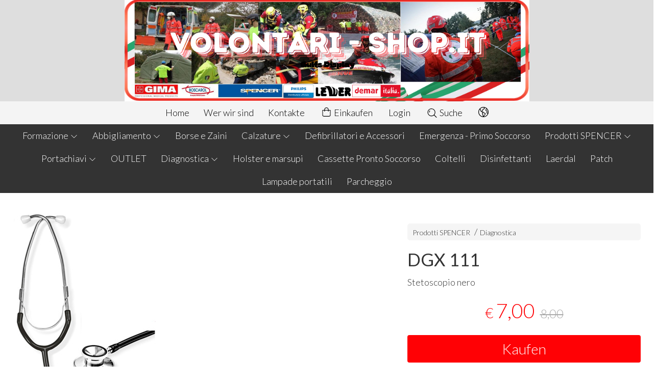

--- FILE ---
content_type: text/html; charset=utf-8
request_url: https://www.volontari-shop.it/de/prodotti-spencer/dgx-111
body_size: 28771
content:
<!DOCTYPE html>
<!--[if lt IE 7]>      <html class="no-js lt-ie9 lt-ie8 lt-ie7" lang="de"> <![endif]-->
<!--[if IE 7]>         <html class="no-js lt-ie9 lt-ie8" lang="de"> <![endif]-->
<!--[if IE 8]>         <html class="no-js lt-ie9" lang="de"> <![endif]-->
<!--[if gt IE 8]><!--> <html class="no-js" lang="de"> <!--<![endif]-->
<head>
  <meta charset="utf-8">
  <meta http-equiv="X-UA-Compatible" content="IE=edge">
<script type="text/javascript">window.NREUM||(NREUM={});NREUM.info={"beacon":"bam.nr-data.net","errorBeacon":"bam.nr-data.net","licenseKey":"5f926b7ca7","applicationID":"8103318","transactionName":"IA4NEUYNVVtQRR4XDQwRTBdRDF1SR2hBARcOAA8MWgk=","queueTime":1,"applicationTime":588,"agent":""}</script>
<script type="text/javascript">(window.NREUM||(NREUM={})).init={ajax:{deny_list:["bam.nr-data.net"]},feature_flags:["soft_nav"]};(window.NREUM||(NREUM={})).loader_config={licenseKey:"5f926b7ca7",applicationID:"8103318",browserID:"8103405"};;/*! For license information please see nr-loader-rum-1.308.0.min.js.LICENSE.txt */
(()=>{var e,t,r={163:(e,t,r)=>{"use strict";r.d(t,{j:()=>E});var n=r(384),i=r(1741);var a=r(2555);r(860).K7.genericEvents;const s="experimental.resources",o="register",c=e=>{if(!e||"string"!=typeof e)return!1;try{document.createDocumentFragment().querySelector(e)}catch{return!1}return!0};var d=r(2614),u=r(944),l=r(8122);const f="[data-nr-mask]",g=e=>(0,l.a)(e,(()=>{const e={feature_flags:[],experimental:{allow_registered_children:!1,resources:!1},mask_selector:"*",block_selector:"[data-nr-block]",mask_input_options:{color:!1,date:!1,"datetime-local":!1,email:!1,month:!1,number:!1,range:!1,search:!1,tel:!1,text:!1,time:!1,url:!1,week:!1,textarea:!1,select:!1,password:!0}};return{ajax:{deny_list:void 0,block_internal:!0,enabled:!0,autoStart:!0},api:{get allow_registered_children(){return e.feature_flags.includes(o)||e.experimental.allow_registered_children},set allow_registered_children(t){e.experimental.allow_registered_children=t},duplicate_registered_data:!1},browser_consent_mode:{enabled:!1},distributed_tracing:{enabled:void 0,exclude_newrelic_header:void 0,cors_use_newrelic_header:void 0,cors_use_tracecontext_headers:void 0,allowed_origins:void 0},get feature_flags(){return e.feature_flags},set feature_flags(t){e.feature_flags=t},generic_events:{enabled:!0,autoStart:!0},harvest:{interval:30},jserrors:{enabled:!0,autoStart:!0},logging:{enabled:!0,autoStart:!0},metrics:{enabled:!0,autoStart:!0},obfuscate:void 0,page_action:{enabled:!0},page_view_event:{enabled:!0,autoStart:!0},page_view_timing:{enabled:!0,autoStart:!0},performance:{capture_marks:!1,capture_measures:!1,capture_detail:!0,resources:{get enabled(){return e.feature_flags.includes(s)||e.experimental.resources},set enabled(t){e.experimental.resources=t},asset_types:[],first_party_domains:[],ignore_newrelic:!0}},privacy:{cookies_enabled:!0},proxy:{assets:void 0,beacon:void 0},session:{expiresMs:d.wk,inactiveMs:d.BB},session_replay:{autoStart:!0,enabled:!1,preload:!1,sampling_rate:10,error_sampling_rate:100,collect_fonts:!1,inline_images:!1,fix_stylesheets:!0,mask_all_inputs:!0,get mask_text_selector(){return e.mask_selector},set mask_text_selector(t){c(t)?e.mask_selector="".concat(t,",").concat(f):""===t||null===t?e.mask_selector=f:(0,u.R)(5,t)},get block_class(){return"nr-block"},get ignore_class(){return"nr-ignore"},get mask_text_class(){return"nr-mask"},get block_selector(){return e.block_selector},set block_selector(t){c(t)?e.block_selector+=",".concat(t):""!==t&&(0,u.R)(6,t)},get mask_input_options(){return e.mask_input_options},set mask_input_options(t){t&&"object"==typeof t?e.mask_input_options={...t,password:!0}:(0,u.R)(7,t)}},session_trace:{enabled:!0,autoStart:!0},soft_navigations:{enabled:!0,autoStart:!0},spa:{enabled:!0,autoStart:!0},ssl:void 0,user_actions:{enabled:!0,elementAttributes:["id","className","tagName","type"]}}})());var p=r(6154),m=r(9324);let h=0;const v={buildEnv:m.F3,distMethod:m.Xs,version:m.xv,originTime:p.WN},b={consented:!1},y={appMetadata:{},get consented(){return this.session?.state?.consent||b.consented},set consented(e){b.consented=e},customTransaction:void 0,denyList:void 0,disabled:!1,harvester:void 0,isolatedBacklog:!1,isRecording:!1,loaderType:void 0,maxBytes:3e4,obfuscator:void 0,onerror:void 0,ptid:void 0,releaseIds:{},session:void 0,timeKeeper:void 0,registeredEntities:[],jsAttributesMetadata:{bytes:0},get harvestCount(){return++h}},_=e=>{const t=(0,l.a)(e,y),r=Object.keys(v).reduce((e,t)=>(e[t]={value:v[t],writable:!1,configurable:!0,enumerable:!0},e),{});return Object.defineProperties(t,r)};var w=r(5701);const x=e=>{const t=e.startsWith("http");e+="/",r.p=t?e:"https://"+e};var R=r(7836),k=r(3241);const A={accountID:void 0,trustKey:void 0,agentID:void 0,licenseKey:void 0,applicationID:void 0,xpid:void 0},S=e=>(0,l.a)(e,A),T=new Set;function E(e,t={},r,s){let{init:o,info:c,loader_config:d,runtime:u={},exposed:l=!0}=t;if(!c){const e=(0,n.pV)();o=e.init,c=e.info,d=e.loader_config}e.init=g(o||{}),e.loader_config=S(d||{}),c.jsAttributes??={},p.bv&&(c.jsAttributes.isWorker=!0),e.info=(0,a.D)(c);const f=e.init,m=[c.beacon,c.errorBeacon];T.has(e.agentIdentifier)||(f.proxy.assets&&(x(f.proxy.assets),m.push(f.proxy.assets)),f.proxy.beacon&&m.push(f.proxy.beacon),e.beacons=[...m],function(e){const t=(0,n.pV)();Object.getOwnPropertyNames(i.W.prototype).forEach(r=>{const n=i.W.prototype[r];if("function"!=typeof n||"constructor"===n)return;let a=t[r];e[r]&&!1!==e.exposed&&"micro-agent"!==e.runtime?.loaderType&&(t[r]=(...t)=>{const n=e[r](...t);return a?a(...t):n})})}(e),(0,n.US)("activatedFeatures",w.B)),u.denyList=[...f.ajax.deny_list||[],...f.ajax.block_internal?m:[]],u.ptid=e.agentIdentifier,u.loaderType=r,e.runtime=_(u),T.has(e.agentIdentifier)||(e.ee=R.ee.get(e.agentIdentifier),e.exposed=l,(0,k.W)({agentIdentifier:e.agentIdentifier,drained:!!w.B?.[e.agentIdentifier],type:"lifecycle",name:"initialize",feature:void 0,data:e.config})),T.add(e.agentIdentifier)}},384:(e,t,r)=>{"use strict";r.d(t,{NT:()=>s,US:()=>u,Zm:()=>o,bQ:()=>d,dV:()=>c,pV:()=>l});var n=r(6154),i=r(1863),a=r(1910);const s={beacon:"bam.nr-data.net",errorBeacon:"bam.nr-data.net"};function o(){return n.gm.NREUM||(n.gm.NREUM={}),void 0===n.gm.newrelic&&(n.gm.newrelic=n.gm.NREUM),n.gm.NREUM}function c(){let e=o();return e.o||(e.o={ST:n.gm.setTimeout,SI:n.gm.setImmediate||n.gm.setInterval,CT:n.gm.clearTimeout,XHR:n.gm.XMLHttpRequest,REQ:n.gm.Request,EV:n.gm.Event,PR:n.gm.Promise,MO:n.gm.MutationObserver,FETCH:n.gm.fetch,WS:n.gm.WebSocket},(0,a.i)(...Object.values(e.o))),e}function d(e,t){let r=o();r.initializedAgents??={},t.initializedAt={ms:(0,i.t)(),date:new Date},r.initializedAgents[e]=t}function u(e,t){o()[e]=t}function l(){return function(){let e=o();const t=e.info||{};e.info={beacon:s.beacon,errorBeacon:s.errorBeacon,...t}}(),function(){let e=o();const t=e.init||{};e.init={...t}}(),c(),function(){let e=o();const t=e.loader_config||{};e.loader_config={...t}}(),o()}},782:(e,t,r)=>{"use strict";r.d(t,{T:()=>n});const n=r(860).K7.pageViewTiming},860:(e,t,r)=>{"use strict";r.d(t,{$J:()=>u,K7:()=>c,P3:()=>d,XX:()=>i,Yy:()=>o,df:()=>a,qY:()=>n,v4:()=>s});const n="events",i="jserrors",a="browser/blobs",s="rum",o="browser/logs",c={ajax:"ajax",genericEvents:"generic_events",jserrors:i,logging:"logging",metrics:"metrics",pageAction:"page_action",pageViewEvent:"page_view_event",pageViewTiming:"page_view_timing",sessionReplay:"session_replay",sessionTrace:"session_trace",softNav:"soft_navigations",spa:"spa"},d={[c.pageViewEvent]:1,[c.pageViewTiming]:2,[c.metrics]:3,[c.jserrors]:4,[c.spa]:5,[c.ajax]:6,[c.sessionTrace]:7,[c.softNav]:8,[c.sessionReplay]:9,[c.logging]:10,[c.genericEvents]:11},u={[c.pageViewEvent]:s,[c.pageViewTiming]:n,[c.ajax]:n,[c.spa]:n,[c.softNav]:n,[c.metrics]:i,[c.jserrors]:i,[c.sessionTrace]:a,[c.sessionReplay]:a,[c.logging]:o,[c.genericEvents]:"ins"}},944:(e,t,r)=>{"use strict";r.d(t,{R:()=>i});var n=r(3241);function i(e,t){"function"==typeof console.debug&&(console.debug("New Relic Warning: https://github.com/newrelic/newrelic-browser-agent/blob/main/docs/warning-codes.md#".concat(e),t),(0,n.W)({agentIdentifier:null,drained:null,type:"data",name:"warn",feature:"warn",data:{code:e,secondary:t}}))}},1687:(e,t,r)=>{"use strict";r.d(t,{Ak:()=>d,Ze:()=>f,x3:()=>u});var n=r(3241),i=r(7836),a=r(3606),s=r(860),o=r(2646);const c={};function d(e,t){const r={staged:!1,priority:s.P3[t]||0};l(e),c[e].get(t)||c[e].set(t,r)}function u(e,t){e&&c[e]&&(c[e].get(t)&&c[e].delete(t),p(e,t,!1),c[e].size&&g(e))}function l(e){if(!e)throw new Error("agentIdentifier required");c[e]||(c[e]=new Map)}function f(e="",t="feature",r=!1){if(l(e),!e||!c[e].get(t)||r)return p(e,t);c[e].get(t).staged=!0,g(e)}function g(e){const t=Array.from(c[e]);t.every(([e,t])=>t.staged)&&(t.sort((e,t)=>e[1].priority-t[1].priority),t.forEach(([t])=>{c[e].delete(t),p(e,t)}))}function p(e,t,r=!0){const s=e?i.ee.get(e):i.ee,c=a.i.handlers;if(!s.aborted&&s.backlog&&c){if((0,n.W)({agentIdentifier:e,type:"lifecycle",name:"drain",feature:t}),r){const e=s.backlog[t],r=c[t];if(r){for(let t=0;e&&t<e.length;++t)m(e[t],r);Object.entries(r).forEach(([e,t])=>{Object.values(t||{}).forEach(t=>{t[0]?.on&&t[0]?.context()instanceof o.y&&t[0].on(e,t[1])})})}}s.isolatedBacklog||delete c[t],s.backlog[t]=null,s.emit("drain-"+t,[])}}function m(e,t){var r=e[1];Object.values(t[r]||{}).forEach(t=>{var r=e[0];if(t[0]===r){var n=t[1],i=e[3],a=e[2];n.apply(i,a)}})}},1738:(e,t,r)=>{"use strict";r.d(t,{U:()=>g,Y:()=>f});var n=r(3241),i=r(9908),a=r(1863),s=r(944),o=r(5701),c=r(3969),d=r(8362),u=r(860),l=r(4261);function f(e,t,r,a){const f=a||r;!f||f[e]&&f[e]!==d.d.prototype[e]||(f[e]=function(){(0,i.p)(c.xV,["API/"+e+"/called"],void 0,u.K7.metrics,r.ee),(0,n.W)({agentIdentifier:r.agentIdentifier,drained:!!o.B?.[r.agentIdentifier],type:"data",name:"api",feature:l.Pl+e,data:{}});try{return t.apply(this,arguments)}catch(e){(0,s.R)(23,e)}})}function g(e,t,r,n,s){const o=e.info;null===r?delete o.jsAttributes[t]:o.jsAttributes[t]=r,(s||null===r)&&(0,i.p)(l.Pl+n,[(0,a.t)(),t,r],void 0,"session",e.ee)}},1741:(e,t,r)=>{"use strict";r.d(t,{W:()=>a});var n=r(944),i=r(4261);class a{#e(e,...t){if(this[e]!==a.prototype[e])return this[e](...t);(0,n.R)(35,e)}addPageAction(e,t){return this.#e(i.hG,e,t)}register(e){return this.#e(i.eY,e)}recordCustomEvent(e,t){return this.#e(i.fF,e,t)}setPageViewName(e,t){return this.#e(i.Fw,e,t)}setCustomAttribute(e,t,r){return this.#e(i.cD,e,t,r)}noticeError(e,t){return this.#e(i.o5,e,t)}setUserId(e,t=!1){return this.#e(i.Dl,e,t)}setApplicationVersion(e){return this.#e(i.nb,e)}setErrorHandler(e){return this.#e(i.bt,e)}addRelease(e,t){return this.#e(i.k6,e,t)}log(e,t){return this.#e(i.$9,e,t)}start(){return this.#e(i.d3)}finished(e){return this.#e(i.BL,e)}recordReplay(){return this.#e(i.CH)}pauseReplay(){return this.#e(i.Tb)}addToTrace(e){return this.#e(i.U2,e)}setCurrentRouteName(e){return this.#e(i.PA,e)}interaction(e){return this.#e(i.dT,e)}wrapLogger(e,t,r){return this.#e(i.Wb,e,t,r)}measure(e,t){return this.#e(i.V1,e,t)}consent(e){return this.#e(i.Pv,e)}}},1863:(e,t,r)=>{"use strict";function n(){return Math.floor(performance.now())}r.d(t,{t:()=>n})},1910:(e,t,r)=>{"use strict";r.d(t,{i:()=>a});var n=r(944);const i=new Map;function a(...e){return e.every(e=>{if(i.has(e))return i.get(e);const t="function"==typeof e?e.toString():"",r=t.includes("[native code]"),a=t.includes("nrWrapper");return r||a||(0,n.R)(64,e?.name||t),i.set(e,r),r})}},2555:(e,t,r)=>{"use strict";r.d(t,{D:()=>o,f:()=>s});var n=r(384),i=r(8122);const a={beacon:n.NT.beacon,errorBeacon:n.NT.errorBeacon,licenseKey:void 0,applicationID:void 0,sa:void 0,queueTime:void 0,applicationTime:void 0,ttGuid:void 0,user:void 0,account:void 0,product:void 0,extra:void 0,jsAttributes:{},userAttributes:void 0,atts:void 0,transactionName:void 0,tNamePlain:void 0};function s(e){try{return!!e.licenseKey&&!!e.errorBeacon&&!!e.applicationID}catch(e){return!1}}const o=e=>(0,i.a)(e,a)},2614:(e,t,r)=>{"use strict";r.d(t,{BB:()=>s,H3:()=>n,g:()=>d,iL:()=>c,tS:()=>o,uh:()=>i,wk:()=>a});const n="NRBA",i="SESSION",a=144e5,s=18e5,o={STARTED:"session-started",PAUSE:"session-pause",RESET:"session-reset",RESUME:"session-resume",UPDATE:"session-update"},c={SAME_TAB:"same-tab",CROSS_TAB:"cross-tab"},d={OFF:0,FULL:1,ERROR:2}},2646:(e,t,r)=>{"use strict";r.d(t,{y:()=>n});class n{constructor(e){this.contextId=e}}},2843:(e,t,r)=>{"use strict";r.d(t,{G:()=>a,u:()=>i});var n=r(3878);function i(e,t=!1,r,i){(0,n.DD)("visibilitychange",function(){if(t)return void("hidden"===document.visibilityState&&e());e(document.visibilityState)},r,i)}function a(e,t,r){(0,n.sp)("pagehide",e,t,r)}},3241:(e,t,r)=>{"use strict";r.d(t,{W:()=>a});var n=r(6154);const i="newrelic";function a(e={}){try{n.gm.dispatchEvent(new CustomEvent(i,{detail:e}))}catch(e){}}},3606:(e,t,r)=>{"use strict";r.d(t,{i:()=>a});var n=r(9908);a.on=s;var i=a.handlers={};function a(e,t,r,a){s(a||n.d,i,e,t,r)}function s(e,t,r,i,a){a||(a="feature"),e||(e=n.d);var s=t[a]=t[a]||{};(s[r]=s[r]||[]).push([e,i])}},3878:(e,t,r)=>{"use strict";function n(e,t){return{capture:e,passive:!1,signal:t}}function i(e,t,r=!1,i){window.addEventListener(e,t,n(r,i))}function a(e,t,r=!1,i){document.addEventListener(e,t,n(r,i))}r.d(t,{DD:()=>a,jT:()=>n,sp:()=>i})},3969:(e,t,r)=>{"use strict";r.d(t,{TZ:()=>n,XG:()=>o,rs:()=>i,xV:()=>s,z_:()=>a});const n=r(860).K7.metrics,i="sm",a="cm",s="storeSupportabilityMetrics",o="storeEventMetrics"},4234:(e,t,r)=>{"use strict";r.d(t,{W:()=>a});var n=r(7836),i=r(1687);class a{constructor(e,t){this.agentIdentifier=e,this.ee=n.ee.get(e),this.featureName=t,this.blocked=!1}deregisterDrain(){(0,i.x3)(this.agentIdentifier,this.featureName)}}},4261:(e,t,r)=>{"use strict";r.d(t,{$9:()=>d,BL:()=>o,CH:()=>g,Dl:()=>_,Fw:()=>y,PA:()=>h,Pl:()=>n,Pv:()=>k,Tb:()=>l,U2:()=>a,V1:()=>R,Wb:()=>x,bt:()=>b,cD:()=>v,d3:()=>w,dT:()=>c,eY:()=>p,fF:()=>f,hG:()=>i,k6:()=>s,nb:()=>m,o5:()=>u});const n="api-",i="addPageAction",a="addToTrace",s="addRelease",o="finished",c="interaction",d="log",u="noticeError",l="pauseReplay",f="recordCustomEvent",g="recordReplay",p="register",m="setApplicationVersion",h="setCurrentRouteName",v="setCustomAttribute",b="setErrorHandler",y="setPageViewName",_="setUserId",w="start",x="wrapLogger",R="measure",k="consent"},5289:(e,t,r)=>{"use strict";r.d(t,{GG:()=>s,Qr:()=>c,sB:()=>o});var n=r(3878),i=r(6389);function a(){return"undefined"==typeof document||"complete"===document.readyState}function s(e,t){if(a())return e();const r=(0,i.J)(e),s=setInterval(()=>{a()&&(clearInterval(s),r())},500);(0,n.sp)("load",r,t)}function o(e){if(a())return e();(0,n.DD)("DOMContentLoaded",e)}function c(e){if(a())return e();(0,n.sp)("popstate",e)}},5607:(e,t,r)=>{"use strict";r.d(t,{W:()=>n});const n=(0,r(9566).bz)()},5701:(e,t,r)=>{"use strict";r.d(t,{B:()=>a,t:()=>s});var n=r(3241);const i=new Set,a={};function s(e,t){const r=t.agentIdentifier;a[r]??={},e&&"object"==typeof e&&(i.has(r)||(t.ee.emit("rumresp",[e]),a[r]=e,i.add(r),(0,n.W)({agentIdentifier:r,loaded:!0,drained:!0,type:"lifecycle",name:"load",feature:void 0,data:e})))}},6154:(e,t,r)=>{"use strict";r.d(t,{OF:()=>c,RI:()=>i,WN:()=>u,bv:()=>a,eN:()=>l,gm:()=>s,mw:()=>o,sb:()=>d});var n=r(1863);const i="undefined"!=typeof window&&!!window.document,a="undefined"!=typeof WorkerGlobalScope&&("undefined"!=typeof self&&self instanceof WorkerGlobalScope&&self.navigator instanceof WorkerNavigator||"undefined"!=typeof globalThis&&globalThis instanceof WorkerGlobalScope&&globalThis.navigator instanceof WorkerNavigator),s=i?window:"undefined"!=typeof WorkerGlobalScope&&("undefined"!=typeof self&&self instanceof WorkerGlobalScope&&self||"undefined"!=typeof globalThis&&globalThis instanceof WorkerGlobalScope&&globalThis),o=Boolean("hidden"===s?.document?.visibilityState),c=/iPad|iPhone|iPod/.test(s.navigator?.userAgent),d=c&&"undefined"==typeof SharedWorker,u=((()=>{const e=s.navigator?.userAgent?.match(/Firefox[/\s](\d+\.\d+)/);Array.isArray(e)&&e.length>=2&&e[1]})(),Date.now()-(0,n.t)()),l=()=>"undefined"!=typeof PerformanceNavigationTiming&&s?.performance?.getEntriesByType("navigation")?.[0]?.responseStart},6389:(e,t,r)=>{"use strict";function n(e,t=500,r={}){const n=r?.leading||!1;let i;return(...r)=>{n&&void 0===i&&(e.apply(this,r),i=setTimeout(()=>{i=clearTimeout(i)},t)),n||(clearTimeout(i),i=setTimeout(()=>{e.apply(this,r)},t))}}function i(e){let t=!1;return(...r)=>{t||(t=!0,e.apply(this,r))}}r.d(t,{J:()=>i,s:()=>n})},6630:(e,t,r)=>{"use strict";r.d(t,{T:()=>n});const n=r(860).K7.pageViewEvent},7699:(e,t,r)=>{"use strict";r.d(t,{It:()=>a,KC:()=>o,No:()=>i,qh:()=>s});var n=r(860);const i=16e3,a=1e6,s="SESSION_ERROR",o={[n.K7.logging]:!0,[n.K7.genericEvents]:!1,[n.K7.jserrors]:!1,[n.K7.ajax]:!1}},7836:(e,t,r)=>{"use strict";r.d(t,{P:()=>o,ee:()=>c});var n=r(384),i=r(8990),a=r(2646),s=r(5607);const o="nr@context:".concat(s.W),c=function e(t,r){var n={},s={},u={},l=!1;try{l=16===r.length&&d.initializedAgents?.[r]?.runtime.isolatedBacklog}catch(e){}var f={on:p,addEventListener:p,removeEventListener:function(e,t){var r=n[e];if(!r)return;for(var i=0;i<r.length;i++)r[i]===t&&r.splice(i,1)},emit:function(e,r,n,i,a){!1!==a&&(a=!0);if(c.aborted&&!i)return;t&&a&&t.emit(e,r,n);var o=g(n);m(e).forEach(e=>{e.apply(o,r)});var d=v()[s[e]];d&&d.push([f,e,r,o]);return o},get:h,listeners:m,context:g,buffer:function(e,t){const r=v();if(t=t||"feature",f.aborted)return;Object.entries(e||{}).forEach(([e,n])=>{s[n]=t,t in r||(r[t]=[])})},abort:function(){f._aborted=!0,Object.keys(f.backlog).forEach(e=>{delete f.backlog[e]})},isBuffering:function(e){return!!v()[s[e]]},debugId:r,backlog:l?{}:t&&"object"==typeof t.backlog?t.backlog:{},isolatedBacklog:l};return Object.defineProperty(f,"aborted",{get:()=>{let e=f._aborted||!1;return e||(t&&(e=t.aborted),e)}}),f;function g(e){return e&&e instanceof a.y?e:e?(0,i.I)(e,o,()=>new a.y(o)):new a.y(o)}function p(e,t){n[e]=m(e).concat(t)}function m(e){return n[e]||[]}function h(t){return u[t]=u[t]||e(f,t)}function v(){return f.backlog}}(void 0,"globalEE"),d=(0,n.Zm)();d.ee||(d.ee=c)},8122:(e,t,r)=>{"use strict";r.d(t,{a:()=>i});var n=r(944);function i(e,t){try{if(!e||"object"!=typeof e)return(0,n.R)(3);if(!t||"object"!=typeof t)return(0,n.R)(4);const r=Object.create(Object.getPrototypeOf(t),Object.getOwnPropertyDescriptors(t)),a=0===Object.keys(r).length?e:r;for(let s in a)if(void 0!==e[s])try{if(null===e[s]){r[s]=null;continue}Array.isArray(e[s])&&Array.isArray(t[s])?r[s]=Array.from(new Set([...e[s],...t[s]])):"object"==typeof e[s]&&"object"==typeof t[s]?r[s]=i(e[s],t[s]):r[s]=e[s]}catch(e){r[s]||(0,n.R)(1,e)}return r}catch(e){(0,n.R)(2,e)}}},8362:(e,t,r)=>{"use strict";r.d(t,{d:()=>a});var n=r(9566),i=r(1741);class a extends i.W{agentIdentifier=(0,n.LA)(16)}},8374:(e,t,r)=>{r.nc=(()=>{try{return document?.currentScript?.nonce}catch(e){}return""})()},8990:(e,t,r)=>{"use strict";r.d(t,{I:()=>i});var n=Object.prototype.hasOwnProperty;function i(e,t,r){if(n.call(e,t))return e[t];var i=r();if(Object.defineProperty&&Object.keys)try{return Object.defineProperty(e,t,{value:i,writable:!0,enumerable:!1}),i}catch(e){}return e[t]=i,i}},9324:(e,t,r)=>{"use strict";r.d(t,{F3:()=>i,Xs:()=>a,xv:()=>n});const n="1.308.0",i="PROD",a="CDN"},9566:(e,t,r)=>{"use strict";r.d(t,{LA:()=>o,bz:()=>s});var n=r(6154);const i="xxxxxxxx-xxxx-4xxx-yxxx-xxxxxxxxxxxx";function a(e,t){return e?15&e[t]:16*Math.random()|0}function s(){const e=n.gm?.crypto||n.gm?.msCrypto;let t,r=0;return e&&e.getRandomValues&&(t=e.getRandomValues(new Uint8Array(30))),i.split("").map(e=>"x"===e?a(t,r++).toString(16):"y"===e?(3&a()|8).toString(16):e).join("")}function o(e){const t=n.gm?.crypto||n.gm?.msCrypto;let r,i=0;t&&t.getRandomValues&&(r=t.getRandomValues(new Uint8Array(e)));const s=[];for(var o=0;o<e;o++)s.push(a(r,i++).toString(16));return s.join("")}},9908:(e,t,r)=>{"use strict";r.d(t,{d:()=>n,p:()=>i});var n=r(7836).ee.get("handle");function i(e,t,r,i,a){a?(a.buffer([e],i),a.emit(e,t,r)):(n.buffer([e],i),n.emit(e,t,r))}}},n={};function i(e){var t=n[e];if(void 0!==t)return t.exports;var a=n[e]={exports:{}};return r[e](a,a.exports,i),a.exports}i.m=r,i.d=(e,t)=>{for(var r in t)i.o(t,r)&&!i.o(e,r)&&Object.defineProperty(e,r,{enumerable:!0,get:t[r]})},i.f={},i.e=e=>Promise.all(Object.keys(i.f).reduce((t,r)=>(i.f[r](e,t),t),[])),i.u=e=>"nr-rum-1.308.0.min.js",i.o=(e,t)=>Object.prototype.hasOwnProperty.call(e,t),e={},t="NRBA-1.308.0.PROD:",i.l=(r,n,a,s)=>{if(e[r])e[r].push(n);else{var o,c;if(void 0!==a)for(var d=document.getElementsByTagName("script"),u=0;u<d.length;u++){var l=d[u];if(l.getAttribute("src")==r||l.getAttribute("data-webpack")==t+a){o=l;break}}if(!o){c=!0;var f={296:"sha512-+MIMDsOcckGXa1EdWHqFNv7P+JUkd5kQwCBr3KE6uCvnsBNUrdSt4a/3/L4j4TxtnaMNjHpza2/erNQbpacJQA=="};(o=document.createElement("script")).charset="utf-8",i.nc&&o.setAttribute("nonce",i.nc),o.setAttribute("data-webpack",t+a),o.src=r,0!==o.src.indexOf(window.location.origin+"/")&&(o.crossOrigin="anonymous"),f[s]&&(o.integrity=f[s])}e[r]=[n];var g=(t,n)=>{o.onerror=o.onload=null,clearTimeout(p);var i=e[r];if(delete e[r],o.parentNode&&o.parentNode.removeChild(o),i&&i.forEach(e=>e(n)),t)return t(n)},p=setTimeout(g.bind(null,void 0,{type:"timeout",target:o}),12e4);o.onerror=g.bind(null,o.onerror),o.onload=g.bind(null,o.onload),c&&document.head.appendChild(o)}},i.r=e=>{"undefined"!=typeof Symbol&&Symbol.toStringTag&&Object.defineProperty(e,Symbol.toStringTag,{value:"Module"}),Object.defineProperty(e,"__esModule",{value:!0})},i.p="https://js-agent.newrelic.com/",(()=>{var e={374:0,840:0};i.f.j=(t,r)=>{var n=i.o(e,t)?e[t]:void 0;if(0!==n)if(n)r.push(n[2]);else{var a=new Promise((r,i)=>n=e[t]=[r,i]);r.push(n[2]=a);var s=i.p+i.u(t),o=new Error;i.l(s,r=>{if(i.o(e,t)&&(0!==(n=e[t])&&(e[t]=void 0),n)){var a=r&&("load"===r.type?"missing":r.type),s=r&&r.target&&r.target.src;o.message="Loading chunk "+t+" failed: ("+a+": "+s+")",o.name="ChunkLoadError",o.type=a,o.request=s,n[1](o)}},"chunk-"+t,t)}};var t=(t,r)=>{var n,a,[s,o,c]=r,d=0;if(s.some(t=>0!==e[t])){for(n in o)i.o(o,n)&&(i.m[n]=o[n]);if(c)c(i)}for(t&&t(r);d<s.length;d++)a=s[d],i.o(e,a)&&e[a]&&e[a][0](),e[a]=0},r=self["webpackChunk:NRBA-1.308.0.PROD"]=self["webpackChunk:NRBA-1.308.0.PROD"]||[];r.forEach(t.bind(null,0)),r.push=t.bind(null,r.push.bind(r))})(),(()=>{"use strict";i(8374);var e=i(8362),t=i(860);const r=Object.values(t.K7);var n=i(163);var a=i(9908),s=i(1863),o=i(4261),c=i(1738);var d=i(1687),u=i(4234),l=i(5289),f=i(6154),g=i(944),p=i(384);const m=e=>f.RI&&!0===e?.privacy.cookies_enabled;function h(e){return!!(0,p.dV)().o.MO&&m(e)&&!0===e?.session_trace.enabled}var v=i(6389),b=i(7699);class y extends u.W{constructor(e,t){super(e.agentIdentifier,t),this.agentRef=e,this.abortHandler=void 0,this.featAggregate=void 0,this.loadedSuccessfully=void 0,this.onAggregateImported=new Promise(e=>{this.loadedSuccessfully=e}),this.deferred=Promise.resolve(),!1===e.init[this.featureName].autoStart?this.deferred=new Promise((t,r)=>{this.ee.on("manual-start-all",(0,v.J)(()=>{(0,d.Ak)(e.agentIdentifier,this.featureName),t()}))}):(0,d.Ak)(e.agentIdentifier,t)}importAggregator(e,t,r={}){if(this.featAggregate)return;const n=async()=>{let n;await this.deferred;try{if(m(e.init)){const{setupAgentSession:t}=await i.e(296).then(i.bind(i,3305));n=t(e)}}catch(e){(0,g.R)(20,e),this.ee.emit("internal-error",[e]),(0,a.p)(b.qh,[e],void 0,this.featureName,this.ee)}try{if(!this.#t(this.featureName,n,e.init))return(0,d.Ze)(this.agentIdentifier,this.featureName),void this.loadedSuccessfully(!1);const{Aggregate:i}=await t();this.featAggregate=new i(e,r),e.runtime.harvester.initializedAggregates.push(this.featAggregate),this.loadedSuccessfully(!0)}catch(e){(0,g.R)(34,e),this.abortHandler?.(),(0,d.Ze)(this.agentIdentifier,this.featureName,!0),this.loadedSuccessfully(!1),this.ee&&this.ee.abort()}};f.RI?(0,l.GG)(()=>n(),!0):n()}#t(e,r,n){if(this.blocked)return!1;switch(e){case t.K7.sessionReplay:return h(n)&&!!r;case t.K7.sessionTrace:return!!r;default:return!0}}}var _=i(6630),w=i(2614),x=i(3241);class R extends y{static featureName=_.T;constructor(e){var t;super(e,_.T),this.setupInspectionEvents(e.agentIdentifier),t=e,(0,c.Y)(o.Fw,function(e,r){"string"==typeof e&&("/"!==e.charAt(0)&&(e="/"+e),t.runtime.customTransaction=(r||"http://custom.transaction")+e,(0,a.p)(o.Pl+o.Fw,[(0,s.t)()],void 0,void 0,t.ee))},t),this.importAggregator(e,()=>i.e(296).then(i.bind(i,3943)))}setupInspectionEvents(e){const t=(t,r)=>{t&&(0,x.W)({agentIdentifier:e,timeStamp:t.timeStamp,loaded:"complete"===t.target.readyState,type:"window",name:r,data:t.target.location+""})};(0,l.sB)(e=>{t(e,"DOMContentLoaded")}),(0,l.GG)(e=>{t(e,"load")}),(0,l.Qr)(e=>{t(e,"navigate")}),this.ee.on(w.tS.UPDATE,(t,r)=>{(0,x.W)({agentIdentifier:e,type:"lifecycle",name:"session",data:r})})}}class k extends e.d{constructor(e){var t;(super(),f.gm)?(this.features={},(0,p.bQ)(this.agentIdentifier,this),this.desiredFeatures=new Set(e.features||[]),this.desiredFeatures.add(R),(0,n.j)(this,e,e.loaderType||"agent"),t=this,(0,c.Y)(o.cD,function(e,r,n=!1){if("string"==typeof e){if(["string","number","boolean"].includes(typeof r)||null===r)return(0,c.U)(t,e,r,o.cD,n);(0,g.R)(40,typeof r)}else(0,g.R)(39,typeof e)},t),function(e){(0,c.Y)(o.Dl,function(t,r=!1){if("string"!=typeof t&&null!==t)return void(0,g.R)(41,typeof t);const n=e.info.jsAttributes["enduser.id"];r&&null!=n&&n!==t?(0,a.p)(o.Pl+"setUserIdAndResetSession",[t],void 0,"session",e.ee):(0,c.U)(e,"enduser.id",t,o.Dl,!0)},e)}(this),function(e){(0,c.Y)(o.nb,function(t){if("string"==typeof t||null===t)return(0,c.U)(e,"application.version",t,o.nb,!1);(0,g.R)(42,typeof t)},e)}(this),function(e){(0,c.Y)(o.d3,function(){e.ee.emit("manual-start-all")},e)}(this),function(e){(0,c.Y)(o.Pv,function(t=!0){if("boolean"==typeof t){if((0,a.p)(o.Pl+o.Pv,[t],void 0,"session",e.ee),e.runtime.consented=t,t){const t=e.features.page_view_event;t.onAggregateImported.then(e=>{const r=t.featAggregate;e&&!r.sentRum&&r.sendRum()})}}else(0,g.R)(65,typeof t)},e)}(this),this.run()):(0,g.R)(21)}get config(){return{info:this.info,init:this.init,loader_config:this.loader_config,runtime:this.runtime}}get api(){return this}run(){try{const e=function(e){const t={};return r.forEach(r=>{t[r]=!!e[r]?.enabled}),t}(this.init),n=[...this.desiredFeatures];n.sort((e,r)=>t.P3[e.featureName]-t.P3[r.featureName]),n.forEach(r=>{if(!e[r.featureName]&&r.featureName!==t.K7.pageViewEvent)return;if(r.featureName===t.K7.spa)return void(0,g.R)(67);const n=function(e){switch(e){case t.K7.ajax:return[t.K7.jserrors];case t.K7.sessionTrace:return[t.K7.ajax,t.K7.pageViewEvent];case t.K7.sessionReplay:return[t.K7.sessionTrace];case t.K7.pageViewTiming:return[t.K7.pageViewEvent];default:return[]}}(r.featureName).filter(e=>!(e in this.features));n.length>0&&(0,g.R)(36,{targetFeature:r.featureName,missingDependencies:n}),this.features[r.featureName]=new r(this)})}catch(e){(0,g.R)(22,e);for(const e in this.features)this.features[e].abortHandler?.();const t=(0,p.Zm)();delete t.initializedAgents[this.agentIdentifier]?.features,delete this.sharedAggregator;return t.ee.get(this.agentIdentifier).abort(),!1}}}var A=i(2843),S=i(782);class T extends y{static featureName=S.T;constructor(e){super(e,S.T),f.RI&&((0,A.u)(()=>(0,a.p)("docHidden",[(0,s.t)()],void 0,S.T,this.ee),!0),(0,A.G)(()=>(0,a.p)("winPagehide",[(0,s.t)()],void 0,S.T,this.ee)),this.importAggregator(e,()=>i.e(296).then(i.bind(i,2117))))}}var E=i(3969);class I extends y{static featureName=E.TZ;constructor(e){super(e,E.TZ),f.RI&&document.addEventListener("securitypolicyviolation",e=>{(0,a.p)(E.xV,["Generic/CSPViolation/Detected"],void 0,this.featureName,this.ee)}),this.importAggregator(e,()=>i.e(296).then(i.bind(i,9623)))}}new k({features:[R,T,I],loaderType:"lite"})})()})();</script>

  <title>Offerta! DGX 111</title>

  <meta name="description" content="Vendita online Stetoscopio nero - Scopri il prezzo scontato e acquistalo subito!" />
  <meta name="viewport" content="width=device-width, initial-scale=1">

    <link rel="icon" type="image/x-icon" href="https://ss-pics.s3.eu-west-1.amazonaws.com/si/1842/favicon-1718644753-default.png" />

  <meta property="og:title" content="Offerta! DGX 111" />
  <meta property="og:description" content="Vendita online Stetoscopio nero - Scopri il prezzo scontato e acquistalo subito!" />
  <meta property="og:type" content="website" />
  <meta property="og:site_name" content="Volontari-Shop.it" />
  <meta property="og:image" content="https://ss-pics.s3.eu-west-1.amazonaws.com/files/219340/original.jpg?1487685422" />
  <meta property="og:url" content="https://www.volontari-shop.it/de/prodotti-spencer/dgx-111" />

  <meta name="google-site-verification" content="gd1uphHeUkpgZrxnV9lI0HbuLfz9QWt0puGcO20k6I8" />

  

    <meta name="theme-color" content="#FF0105" />

        <link rel="alternate" hreflang="x-default" href="https://www.volontari-shop.it/it/prodotti-spencer/dgx-111" />
        <link rel="alternate" hreflang="en" href="https://www.volontari-shop.it/en/prodotti-spencer/dgx-111" />
        <link rel="alternate" hreflang="de" href="https://www.volontari-shop.it/de/prodotti-spencer/dgx-111" />

    <link rel="canonical" href="https://www.volontari-shop.it/de/prodotti-spencer/dgx-111" />


  <link rel="stylesheet" href="https://cdn.scontrino.com/assets/top-double-line-a8f9175e046e4e1de53b14bf56b187bee9a7b83dbe494e292bf666453de833cf.css" />

  <script async src="https://cloud.umami.is/script.js" data-website-id="bc9f3672-92bf-4b04-b579-eb0a334a91f3"></script>


  <style type="text/css">

      .category-nav .level-1 li.active > a, 
      .social-sharing a:hover,
      .product-price-current.product-special,
      .feedback-item .feedback-item-rating svg,
      .feedbacks-row-rating,
      #stars li.hover .star-fill, #stars li.selected .star-fill,
      .ais-HierarchicalMenu-item.ais-HierarchicalMenu-item--selected > div > .ais-HierarchicalMenu-link,
      .form-block .form-label,
      .basket-update-note a,
      .added-product-message a {
        color: #FF0105;
      }

      .btn.btn-custom, .basket-total-alert span, .subcategories a:hover,
      .header .header-mobile-top {
        background: #FF0105;
        color: #FFFFFF;
      }

      .custom-block.custom-block-items-grid a,
      .search-results .ais-RangeSlider .rheostat-progress {
        background-color: #FF0105;
      }

      .search-results .ais-RangeSlider .rheostat-background {
        border-color: #FF0105;
      }

      .checkout-content h2 {
        border-left-color: #FF0105;
      }

      .btn.btn-custom:hover, .btn.btn-custom:focus, .btn.btn-custom.active {
        background: #ff3438;
        color: #FFFFFF !important;
      }

      .pagination .current,
      .cartlink .cart-counter,
      .mobile-menu-button-container .mobile-menu-button .cart-counter,
      .mobile-menu-container .mobile-menu-footer .cartlink .cart-counter {
        background-color: #FF0105;
        color: #FFFFFF !important;
      }

      .mobile-nav .header-clone .level-2 li a:hover,
      .mobile-nav .header-clone .level-1 > li.selected > a:hover,
      .mobile-nav .header-clone .level-1 > li.selected > a,
      .mobile-nav .header-clone .level-1 > li.active > a,
      .mobile-nav .header-clone .level-1 > li > a:hover,
      .mobile-nav .header-clone .level-1 > li > a:hover,
      .mobile-nav .header-clone .level-2 > li.active > a {
        color: #FF0105 !important;
      }

      .form-block .form-control:focus {
        border-color: #FF0105;
      }

      ::-moz-selection { /* Code for Firefox */
        color: #FFFFFF;
        background: #FF0105;
      }

      ::selection {
        color: #FFFFFF;
        background: #FF0105;
      }




      .header-top {
        background: #DEDEDE;
      }

    

    
  </style>



  <link rel='preconnect' href='https://fonts.googleapis.com'>
<link rel='preconnect' href='https://fonts.gstatic.com' crossorigin>
<link href='https://fonts.googleapis.com/css2?family=Lato:ital,wght@0,300;0,400;1,300;1,400&display=swap' rel='stylesheet'>

  <style>
    body, .btn, .search-input-text, .basket-quantity-container .basket-item-quantity, .basket-items-table th {
      font-family: 'Lato', sans-serif; font-weight: 300;
    }
    b, strong, h3, h4, h5, h6, .search-results .ais-RefinementList-showMore, .search-results .ais-HierarchicalMenu-showMore, .mobile-menu-container .level-2 .back {
      font-family: 'Lato', sans-serif; font-weight: 400;
    }
    .page-product1 .product-name, .page-product2 .product-name, .page-product3 .product-name, .page-title, .product-name, .banner, h1, h2, .static-header, .header .header-mobile-top a {
      font-family: 'Lato', sans-serif; font-weight: 400;
    }
  </style>

  <noscript>
    <style>
      .listing-thumb2 .listing-item,
      .listing-thumb3 .listing-item {
        opacity: 1;
      }
    </style>
  </noscript>

  <!--[if lt IE 9]>
    <script src="https://cdnjs.cloudflare.com/ajax/libs/selectivizr/1.0.2/selectivizr-min.js"></script>
    <script src="https://cdnjs.cloudflare.com/ajax/libs/html5shiv/3.7.2/html5shiv.min.js"></script>
    <script src="https://cdnjs.cloudflare.com/ajax/libs/respond.js/1.4.2/respond.min.js"></script>
  <![endif]-->
  <script>function on_page_load(o){window.jQuery?o():setTimeout(function(){on_page_load(o)},50)}</script>


  <script async src="https://www.googletagmanager.com/gtag/js?id=UA-24317998-1"></script>
  <script>
    window.dataLayer = window.dataLayer || [];
    function gtag(){dataLayer.push(arguments);}
    gtag('js', new Date());

    gtag('config', 'UA-24317998-1', { 'anonymize_ip': true, 'custom_map': {'dimension1': 'Account', 'dimension2': 'UserType'} }); gtag('config', '(UA-1365409-10)', { 'anonymize_ip': true });gtag('event', 'shop_data', { 'Account': '1842', 'UserType': 'Anonymous', 'send_to': 'UA-24317998-1' }); 

  </script>



</head>

<body data-current='cat-22239' class="listing-thumb2 page-product3 no-asides block_image_copy">




  <div class="wrapper">
    <div class="wrapper-content">
        <header class="container header">
    <div class="header-mobile-top">
      <a title="Volontari-Shop.it" href="/de/">Volontari-Shop.it</a>
    </div>

  <div class="header-top">
      <a class="header-banner" href="/de/" title="Volontari-Shop.it">
        <img alt="Volontari-Shop.it" src="https://ss-pics.s3.eu-west-1.amazonaws.com/ti/100205/default-Banner_Volontari_Shop_2024_v2.png?1722098827" />
      </a>
  </div>

  <nav class="navigation-menu header-nav">
    <ul class="level-1">
      <li class="homelink"><a href="/de/">Home</a></li><li class="pagelink"><a href="/de/about">Wer wir sind</a></li><li class="pagelink"><a href="/de/contacts">Kontakte</a></li>
    </ul>
    <ul class="level-1">
      <li class="cartlink">
        <a href="/de/cart">
          <div><svg xmlns="http://www.w3.org/2000/svg" fill="currentColor" viewBox="0 0 57.86 64.76" width="23" height="23" class="cart-icon"><path fill_rule="evenodd" d="M57.86,20.33c0-1.66-0.8-2.42-2.46-2.42c-3.47,0-6.93,0-10.4,0c-0.34,0-0.69,0-1.04,0C45.35,6.79,36.65,0.24,29.84,0
      c-3.92-0.14-7.43,0.93-10.44,3.44c-4.49,3.75-5.87,8.73-5.37,14.46c-4.01,0-7.8,0-11.59,0c-1.6,0-2.42,0.78-2.42,2.37
      C0.02,31.29-0.04,42.31,0.04,53.33c0.05,6.67,5,11.42,11.67,11.42c11.54,0.01,23.07,0.01,34.61,0c6.47-0.01,11.49-4.83,11.53-11.27
      C57.92,42.43,57.87,31.38,57.86,20.33z M21.05,7.4c3.11-3.23,7.8-4.25,11.97-2.59c4.12,1.64,6.8,5.59,6.84,10.05
      c0.01,0.97,0,1.94,0,2.97c-7.27,0-14.48,0-21.74,0C17.75,13.93,18.22,10.34,21.05,7.4z M53.83,53.12c0,3.84-2.28,6.7-5.92,7.47
      c-0.44,0.09-0.9,0.11-1.35,0.11c-11.73,0.01-23.45,0.01-35.18,0c-4.07,0-7.28-3.06-7.3-7.13c-0.06-10.4-0.02-20.8-0.02-31.2
      c0-0.09,0.03-0.18,0.06-0.34c3.25,0,6.5,0,9.86,0c0,1.5,0,2.98,0,4.46c0.01,1.48,0.83,2.46,2.05,2.44c1.19-0.02,1.99-0.97,2-2.4
      c0.01-1.48,0-2.97,0-4.51c7.29,0,14.49,0,21.82,0c0,1.6-0.03,3.17,0.01,4.75c0.04,1.68,1.57,2.63,2.96,1.89
      c0.76-0.41,1.08-1.08,1.08-1.92c0.01-1.52,0.02-3.04,0.03-4.57c0-0.03,0.03-0.05,0.09-0.16c3.25,0,6.47,0,9.76,0
      c0.02,0.33,0.04,0.61,0.04,0.89C53.84,32.97,53.84,43.05,53.83,53.12z" /></svg> <span class="cart-counter"></span></div>
          Einkaufen
        </a>
      </li>
      <li class="loginlink"><a href="/de/login">Login</a></li>
      <li class="searchlink"><a href="#" class="open-search"><svg xmlns="http://www.w3.org/2000/svg" fill="currentColor" viewBox="0 0 64.9 65" width="23" height="23" class="search-icon"><path fill_rule="evenodd" d="M16,15.4c0.8,0,1.5,0.4,1.8,1.2c0.4,0.8,0.3,1.5-0.3,2.1c-0.8,0.9-1.6,1.9-2.1,3c-0.7,1.6-1,3.3-0.8,5 c0.1,1.2-0.6,2.1-1.8,2.3c-1.1,0.1-2.1-0.6-2.2-1.7c-0.3-2.2,0-4.4,0.8-6.5c0.7-1.8,1.7-3.4,3-4.8C14.8,15.7,15.3,15.4,16,15.4z" /><path fill_rule="evenodd" d="M64.1,60.8L64.1,60.8c-5-5-10-10-15-15c-0.2-0.2-0.4-0.3-0.6-0.4c0.7-1,1.4-1.8,2-2.7c3.7-5.7,5.2-12,4.3-18.7 c-1.1-8.2-5.2-14.7-12.1-19.2c-7.6-5-15.9-6-24.5-3c-5.4,1.9-9.7,5.3-13,9.9c-2.3,3.2-3.9,6.8-4.6,10.7c-0.2,1-0.3,2.1-0.5,3.2 c0,1.4,0,2.7,0,4.1c0.2,1,0.3,2,0.5,3.1c0.8,4.3,2.5,8.1,5.2,11.6c4.4,5.6,10,9.1,16.9,10.4c7.2,1.3,13.9-0.1,20-4.1 c0.9-0.6,1.7-1.2,2.7-2c0.1,0.2,0.2,0.4,0.4,0.6c4.8,4.8,10.3,10.3,15.1,15.1c0,0,0,0,0,0c0,0,0,0,0,0l0,0c0.4,0.4,1,0.7,1.6,0.7 c1.3,0,2.4-1.1,2.4-2.4C64.9,61.8,64.6,61.2,64.1,60.8z M27.5,51.1C14.5,51.1,4,40.5,4,27.5C4,14.6,14.6,4,27.5,4 C40.6,4.1,51,14.6,51,27.5C51,40.5,40.4,51.1,27.5,51.1z" /></svg> Suche</a></li>
        <li class="language-dropdown parent">
          <a href="#"><svg xmlns="http://www.w3.org/2000/svg" fill="currentColor" viewBox="0 0 65.55 65.51" class="lang-icon"><path fill_rule="evenodd" d="M35.11,65.46c-1.53,0.11-2.63,0.07-5.15-0.12c-1.35-0.1-2.7-0.33-4.03-0.61c-6.19-1.32-11.54-4.23-16.04-8.67
      c-4.94-4.87-8.07-10.72-9.3-17.56c-0.21-1.14-0.42-2.29-0.51-3.45c-0.11-1.57-0.11-3.16,0-4.73c0.07-0.99,0.25-1.97,0.42-2.95
      C1.98,19.11,5.96,12.3,12.54,7.11C20.31,1,29.18-1.2,38.88,0.61c8.92,1.66,15.95,6.41,21.05,13.9c4.86,7.14,6.52,15.07,5.17,23.58
      c-0.98,6.15-3.6,11.58-7.74,16.24C52.33,60,46.09,63.56,38.63,64.95C37.46,65.16,36.29,65.38,35.11,65.46z M39.7,4.64
      c-0.04,0.06-0.09,0.12-0.13,0.18c0.36,1.11,0.75,2.2,1.08,3.32c0.94,3.18-1.07,6.6-4.31,7.2c-1.09,0.2-2.24,0.12-3.37,0.15
      c-1.26,0.03-2.06,0.83-2.08,2.09c-0.01,0.45,0.02,0.9-0.01,1.34c-0.1,2.15-1,3.85-2.87,4.96c-2.69,1.58-3.32,3.69-1.93,6.46
      c0.19,0.37,0.39,0.5,0.82,0.51c1.19,0.02,2.4-0.02,3.55,0.21c2.68,0.54,4.65,2.12,5.93,4.53c1.05,1.99,2.7,2.93,4.92,2.91
      c0.98-0.01,1.96-0.01,2.94,0c1.2,0.01,1.98,0.8,1.99,2.01c0.01,1.3,0,2.6,0,3.9c0.01,1.34-0.31,2.6-0.85,3.83
      c-0.67,1.54-1.84,2.69-2.98,3.87c-2.5,2.58-4.68,5.4-6.32,8.62c-0.11,0.21-0.21,0.43-0.33,0.69c11.13-0.93,20.96-9.08,24.22-19.08
      c-0.69,0-1.37,0.01-2.04,0c-2.66-0.04-5.08-2.22-5.45-4.85c-0.19-1.37,0.05-2.63,0.72-3.81c0.53-0.94,0.79-1.91,0.7-2.99
      c-0.04-0.53,0-1.06-0.01-1.6c-0.02-1.26-0.81-2.06-2.07-2.1c-2.7-0.08-4.99-1.95-5.45-4.59c-0.19-1.06-0.1-2.16-0.14-3.24
      c-0.06-1.72,0.58-3.15,1.78-4.35c0.38-0.38,0.73-0.79,1.14-1.12c0.89-0.73,1.39-1.68,1.7-2.77c0.11-0.4,0.1-0.63-0.26-0.91
      c-2.07-1.59-4.28-2.93-6.7-3.91C42.51,5.55,41.09,5.12,39.7,4.64z M29.39,61.52c0.03-0.08,0.07-0.15,0.1-0.23
      c-0.03-0.08-0.04-0.16-0.08-0.23c-1.56-3.41-2.37-6.99-2.36-10.74c0-0.95-0.35-1.78-1.04-2.46c-0.74-0.73-1.49-1.46-2.21-2.22
      c-0.81-0.84-0.79-1.95,0.01-2.8c0.32-0.34,0.66-0.66,0.99-1c1.18-1.2,1.41-2.58,0.68-4.09c-0.52-1.07-1.05-2.13-1.61-3.18
      c-0.16-0.3-0.41-0.6-0.69-0.79c-2.5-1.69-5-3.4-7.54-5.02c-2.56-1.63-3.66-4.89-2.18-7.68c0.69-1.3,0-2.66-1.43-3.03
      c-0.97-0.25-1.94-0.45-2.9-0.72c-0.46-0.13-0.72-0.04-0.97,0.38c-4.05,6.81-5.34,14.12-3.39,21.78
      c2.65,10.42,9.26,17.34,19.44,20.79C25.89,60.85,27.66,61.12,29.39,61.52z M11.05,13.81c0.7,0.18,1.34,0.34,1.97,0.51
      c3.8,1.01,5.61,4.89,3.93,8.45c-0.54,1.15-0.32,1.98,0.74,2.69c1.09,0.74,2.2,1.46,3.3,2.19c0.13,0.09,0.27,0.15,0.42,0.23
      c0.09-0.58,0.13-1.11,0.25-1.63c0.55-2.47,1.97-4.31,4.16-5.53c0.87-0.49,1.23-1.19,1.25-2.13c0.01-0.43,0-0.85,0-1.28
      c0.02-2.49,1.69-4.79,4.11-5.37c1.2-0.28,2.49-0.23,3.73-0.27c1.59-0.05,2.45-1.21,1.96-2.72c-0.38-1.17-0.78-2.33-1.17-3.5
      c-0.51-1.52-0.51-1.53-2.11-1.56c-6.51-0.12-12.42,1.7-17.7,5.49C14.11,10.65,12.5,12.1,11.05,13.81z M42.33,42.38
      c-0.06-0.02-0.1-0.04-0.14-0.04c-0.43,0-0.85,0-1.28-0.01c-3.46-0.07-6.04-1.63-7.77-4.61c-0.22-0.39-0.43-0.79-0.71-1.13
      c-1.04-1.31-2.41-1.91-4.22-1.91c2.05,3.32,2.16,6.5-0.42,9.69c0.29,0.22,0.6,0.42,0.85,0.67c1.47,1.46,2.17,3.22,2.26,5.31
      c0.08,1.73,0.34,3.46,0.65,5.17c0.2,1.1,0.66,2.16,1.05,3.38c0.18-0.28,0.25-0.38,0.31-0.49c1.31-2.47,2.91-4.75,4.75-6.85
      c0.75-0.87,1.48-1.78,2.34-2.53C42.04,47.24,42.67,45.01,42.33,42.38z M54.27,13.33c-0.07,0.03-0.13,0.06-0.2,0.09
      c-0.4,1.19-1.24,2.06-2.1,2.92c-2.14,2.14-1.9,1.49-1.9,4.66c0,1.35,0.78,2.13,2.13,2.17c2.59,0.07,5.03,1.95,5.37,4.51
      c0.35,2.64,0.54,5.32-0.93,7.81c-0.93,1.57,0.03,3,1.87,3.01c0.7,0,1.41-0.01,2.11,0.01c0.36,0.01,0.54-0.07,0.58-0.47
      c0.14-1.44,0.41-2.87,0.46-4.31c0.19-5.94-1.29-11.45-4.5-16.45C56.27,15.91,55.23,14.64,54.27,13.33z" /></svg></a>
          <ul class="level-2">
              <li><a href="/de">Deutsch</a></li>
              <li><a href="/en">English</a></li>
              <li><a href="/it">Italiano</a></li>
          </ul>
        </li>
    </ul>
  </nav>

  <nav class="navigation-menu category-nav">
    <ul class="level-1">
        <li class="category-list header-nav-product parent" id="cat-19490"><a title="Formazione" href="/de/didattici/">Formazione <svg xmlns="http://www.w3.org/2000/svg" fill="currentColor" viewBox="0 0 16 16" width="16" height="16" class="down-icon"><path fill_rule="evenodd" d="M1.646 4.646a.5.5 0 0 1 .708 0L8 10.293l5.646-5.647a.5.5 0 0 1 .708.708l-6 6a.5.5 0 0 1-.708 0l-6-6a.5.5 0 0 1 0-.708z" /></svg></a><ul class="level-2"><li class="category-list parent" id="cat-92941"><a title="FORMAZIONE SANITARIA" href="/de/formazione/formazione-sanitaria/">FORMAZIONE SANITARIA <svg xmlns="http://www.w3.org/2000/svg" fill="currentColor" viewBox="0 0 16 16" width="16" height="16" class="right-icon"><path fill_rule="evenodd" d="M4.646 1.646a.5.5 0 0 1 .708 0l6 6a.5.5 0 0 1 0 .708l-6 6a.5.5 0 0 1-.708-.708L10.293 8 4.646 2.354a.5.5 0 0 1 0-.708z" /></svg></a><ul class="level-2"><li class="category-list" id="cat-92928"><a title="DEFIBRILLATORI DA ADDESTRAMENTO" href="/de/formazione/formazione-sanitaria/defibrillatori-da-addestramento/">DEFIBRILLATORI DA ADDESTRAMENTO </a></li><li class="category-list" id="cat-92932"><a title="MANICHINI PER RIANIMAZIONE" href="/de/formazione/formazione-sanitaria/manichini-per-rianimazione/">MANICHINI PER RIANIMAZIONE </a></li><li class="category-list" id="cat-92927"><a title="SIMULATORI PER ADDESTRAMENTO ALLA MANOVRA DI HEIMLICH" href="/de/formazione/formazione-sanitaria/simulatori-per-addestramento-alla-manovra-di-heimlich/">SIMULATORI PER ADDESTRAMENTO ALLA MANOVRA DI HEIMLICH </a></li><li class="category-list" id="cat-92940"><a title="Ricambi ed accessori didattici" href="/de/formazione/formazione-sanitaria/ricambi-ed-accessori-didattici/">RICAMBI ED ACCESSORI DIDATTICI </a></li></ul></li></ul></li><li class="category-list header-nav-product parent" id="cat-19468"><a title="Abbigliamento" href="/de/abbigliamento/">Abbigliamento <svg xmlns="http://www.w3.org/2000/svg" fill="currentColor" viewBox="0 0 16 16" width="16" height="16" class="down-icon"><path fill_rule="evenodd" d="M1.646 4.646a.5.5 0 0 1 .708 0L8 10.293l5.646-5.647a.5.5 0 0 1 .708.708l-6 6a.5.5 0 0 1-.708 0l-6-6a.5.5 0 0 1 0-.708z" /></svg></a><ul class="level-2"><li class="category-list" id="cat-19470"><a title="ANPAS" href="/de/abbigliamento/anpas/">ANPAS </a></li><li class="category-list" id="cat-19473"><a title="CRI" href="/de/abbigliamento/cri/">CRI </a></li><li class="category-list" id="cat-19471"><a title="Misericordie" href="/de/abbigliamento/misericordie/">Misericordie </a></li><li class="category-list" id="cat-19472"><a title="Protezione Civile" href="/de/abbigliamento/protezione-civile/">Protezione Civile </a></li><li class="category-list" id="cat-21305"><a title="118" href="/de/abbigliamento/118/">118 </a></li><li class="category-list" id="cat-29848"><a title="112" href="/de/abbigliamento/112/">112 </a></li></ul></li><li class="category-list header-nav-product" id="cat-20015"><a title="Borse e zaini" href="/de/borse-e-zaini/">Borse e Zaini </a></li><li class="category-list header-nav-product parent" id="cat-19232"><a title="Calzature" href="/de/calzature/">Calzature <svg xmlns="http://www.w3.org/2000/svg" fill="currentColor" viewBox="0 0 16 16" width="16" height="16" class="down-icon"><path fill_rule="evenodd" d="M1.646 4.646a.5.5 0 0 1 .708 0L8 10.293l5.646-5.647a.5.5 0 0 1 .708.708l-6 6a.5.5 0 0 1-.708 0l-6-6a.5.5 0 0 1 0-.708z" /></svg></a><ul class="level-2"><li class="category-list" id="cat-19324"><a title="Scarpa Antinfortunistica" href="/de/calzature/scarpa-antinfortunistica/">Scarpa Antinfortunistica </a></li><li class="category-list" id="cat-19320"><a title="Scarpa Antinfortunistica 118" href="/de/calzature/scarpa-antinfortunistica-118/">Scarpa Antinfortunistica 118 </a></li><li class="category-list" id="cat-19323"><a title="Scarpa Antinfortunistica CRI" href="/de/calzature/scarpa-antinfortunistica-cri/">Scarpa Antinfortunistica CRI </a></li><li class="category-list" id="cat-19321"><a title="Scarpa Antinfortunistica Misericordie" href="/de/calzature/scarpa-antinfortunistica-misericordie/">Scarpa Antinfortunistica Misericordie </a></li><li class="category-list" id="cat-19322"><a title="Scarpa Antinfortunistica Protezione Civile" href="/de/calzature/Scarpa Antinfortunistica Protezione Civile/">Scarpa Antinfortunistica Protezione Civile </a></li></ul></li><li class="category-list header-nav-product" id="cat-19465"><a title="Defibrillatori e Accessori" href="/de/defibrillatori-e-accessori/">Defibrillatori e Accessori </a></li><li class="category-list header-nav-product" id="cat-27507"><a title="Articoli per l&#39;emergenza sanitaria" href="/de/emergenza-primo-soccorso/">Emergenza - Primo Soccorso </a></li><li class="category-list header-nav-product parent" id="cat-19459"><a title="Prodotti SPENCER" href="/de/prodotti-spencer/">Prodotti SPENCER <svg xmlns="http://www.w3.org/2000/svg" fill="currentColor" viewBox="0 0 16 16" width="16" height="16" class="down-icon"><path fill_rule="evenodd" d="M1.646 4.646a.5.5 0 0 1 .708 0L8 10.293l5.646-5.647a.5.5 0 0 1 .708.708l-6 6a.5.5 0 0 1-.708 0l-6-6a.5.5 0 0 1 0-.708z" /></svg></a><ul class="level-2"><li class="category-list" id="cat-19460"><a title="Aspirazione" href="/de/prodotti-spencer/aspirazione/">Aspirazione </a></li><li class="category-list" id="cat-19461"><a title="Borse e Zaini SPENCER" href="/de/prodotti-spencer/borse-e-zaini/">Borse e Zaini </a></li><li class="category-list" id="cat-22239"><a title="Diagnostica" href="/de/prodotti-spencer/diagnostica/">Diagnostica </a></li><li class="category-list" id="cat-19463"><a title="Barelle" href="/de/prodotti-spencer/barelle/">Barelle </a></li><li class="category-list" id="cat-21809"><a title="Tavole Spinali" href="/de/prodotti-spencer/tavolespinali/">Tavole Spinali </a></li><li class="category-list" id="cat-19462"><a title="Marsupi e Holster" href="/de/prodotti-spencer/marsupi-e-holster/">Marsupi e Holster </a></li><li class="category-list" id="cat-19464"><a title="Ossigenoterapia" href="/de/prodotti-spencer/ossigenoterapia/">Ossigenoterapia </a></li><li class="category-list" id="cat-19524"><a title="Rianimazione" href="/de/prodotti-spencer/rianimazione/">Rianimazione </a></li><li class="category-list" id="cat-19525"><a title="Sedie Da Evacuazione" href="/de/prodotti-spencer/sedie-da-evacuazione/">Sedie Da Evacuazione </a></li><li class="category-list" id="cat-19526"><a title="Sedie Portantine" href="/de/prodotti-spencer/sedie-portantine/">Sedie Portantine </a></li><li class="category-list" id="cat-21261"><a title="Spot Gadget Spencer" href="/de/prodotti-spencer/spot/">SPOT </a></li><li class="category-list" id="cat-21199"><a title="" href="/de/prodotti-spencer/saccheinterne/">Sacche Interne </a></li><li class="category-list" id="cat-22151"><a title="Collari" href="/de/prodotti-spencer/collari/">Collari </a></li><li class="category-list" id="cat-22152"><a title="Materassi/Steccobende a Depressione" href="/de/prodotti-spencer/materassi-steccobende-a-depressione/">Materassi/Steccobende a Depressione </a></li><li class="category-list" id="cat-22153"><a title="Steccobende" href="/de/prodotti-spencer/steccobende/">Steccobende </a></li><li class="category-list" id="cat-22238"><a title="Sfigmomanometri" href="/de/prodotti-spencer/sfigmomanometri/">Sfigmomanometri </a></li><li class="category-list" id="cat-22241"><a title="Trattamento Ustioni" href="/de/prodotti-spencer/trattamento-ustioni/">Trattamento Ustioni </a></li><li class="category-list" id="cat-22243"><a title="Kit Specifici" href="/de/prodotti-spencer/kit-specifici/">Kit Specifici </a></li></ul></li><li class="category-list header-nav-product parent" id="cat-21260"><a title="Portachiavi" href="/de/portachiavi/">Portachiavi <svg xmlns="http://www.w3.org/2000/svg" fill="currentColor" viewBox="0 0 16 16" width="16" height="16" class="down-icon"><path fill_rule="evenodd" d="M1.646 4.646a.5.5 0 0 1 .708 0L8 10.293l5.646-5.647a.5.5 0 0 1 .708.708l-6 6a.5.5 0 0 1-.708 0l-6-6a.5.5 0 0 1 0-.708z" /></svg></a><ul class="level-2"><li class="category-list" id="cat-22154"><a title="Portachiavi" href="/de/portachiavi/portachiavi/">Portachiavi </a></li></ul></li><li class="category-list header-nav-product" id="cat-19319"><a title="OUTLET" href="/de/unita-cinofile-da-soccorso/">OUTLET </a></li><li class="category-list header-nav-product parent" id="cat-19308"><a title="Diagnostica" href="/de/diagnostica/">Diagnostica <svg xmlns="http://www.w3.org/2000/svg" fill="currentColor" viewBox="0 0 16 16" width="16" height="16" class="down-icon"><path fill_rule="evenodd" d="M1.646 4.646a.5.5 0 0 1 .708 0L8 10.293l5.646-5.647a.5.5 0 0 1 .708.708l-6 6a.5.5 0 0 1-.708 0l-6-6a.5.5 0 0 1 0-.708z" /></svg></a><ul class="level-2"><li class="category-list" id="cat-19309"><a title="Pulsiossimetri" href="/de/diagnostica/pulsiossimetri/">Pulsiossimetri </a></li><li class="category-list" id="cat-19310"><a title="Sfigmomanometri" href="/de/diagnostica/sfigmomanometri/">Sfigmomanometri </a></li><li class="category-list" id="cat-19311"><a title="Stetoscopi e Fonendoscopi" href="/de/diagnostica/stetoscopi-e-fonendoscopi/">Stetoscopi e Fonendoscopi </a></li><li class="category-list" id="cat-19312"><a title="Glucometro" href="/de/diagnostica/glucometro/">Glucometro </a></li></ul></li><li class="category-list header-nav-product" id="cat-26414"><a href="/de/holster-e-marsupi/">Holster e marsupi </a></li><li class="category-list header-nav-product" id="cat-19376"><a title="Cassette Pronto Soccorso" href="/de/cassette-pronto-soccorso/">Cassette Pronto Soccorso </a></li><li class="category-list header-nav-product" id="cat-26605"><a title="Coltelli" href="/de/coltelli/">Coltelli </a></li><li class="category-list header-nav-product" id="cat-62889"><a title="DISINFETTANTI" href="/de/disinfettanti/">Disinfettanti </a></li><li class="category-list header-nav-product" id="cat-21197"><a href="/de/laerdal/">Laerdal </a></li><li class="category-list header-nav-product" id="cat-19318"><a title="Patch" href="/de/patch/">Patch </a></li><li class="category-list header-nav-product" id="cat-26604"><a title="Lampade portatili" href="/de/lampade-portatili/">Lampade portatili </a></li><li class="category-list header-nav-product" id="cat-100202"><a href="/de/parcheggio/">Parcheggio </a></li>

    </ul>
  </nav>
</header>


      <main class="container">
        
<section>
  <article class="main-product" data-product="p41a337b12e4fee1f6f5641387cd347d4" data-product-image="https://ss-pics.s3.eu-west-1.amazonaws.com/files/219340/medium.jpg?1487685422">
      <div class="page-product-container">
  <div class="show-mobile">
  <div class='category-bread'><ol class='category-path'><li><a title='Prodotti SPENCER' href='/de/prodotti-spencer/'>Prodotti SPENCER</a></li><li><a title='Diagnostica' href='/de/prodotti-spencer/diagnostica/'>Diagnostica</a></li></ol></div>
</div>

<h1 class="product-name show-mobile">DGX 111</h1>

<div class="product-info show-mobile">
  <div class="product-brief">
    <p>Stetoscopio nero</p>
  </div>
</div>

  <div class="product-images show-mobile">
  <div class="slider">
      <div class="slide-item">
        
          <img alt="DGX 111" src="https://ss-pics.s3.eu-west-1.amazonaws.com/files/219340/original.jpg?1416851558" />
        
      </div>
  </div>
</div>


  <div class="product-images-static hide-mobile">
    <div class="product-static-variant-image"></div>
  <a class="zoom" href="https://ss-pics.s3.eu-west-1.amazonaws.com/files/219340/original.jpg?1416851558" title="DGX 111">
    <img alt="DGX 111" loading="lazy" src="https://ss-pics.s3.eu-west-1.amazonaws.com/files/219340/original.jpg?1416851558" />
  </a>


    <div class="product-details">
          <div class='custom-block custom-block-html' id='cb-30535'>
      <p><span class="caps">DGX</span> 111 è uno stetoscopio a doppia testa con campana e diaframma. L&#8217;archetto biauricolare è regolabile. Imballaggio singolo in scatola di cartone stampata in quadricromia.</p>
<p>Diametro testa grande: 47 mm<br />
Diametro testa piccola: 31 mm<br />
Peso: 106 g</p>
    </div>

    </div>
  </div>

  <div class="product-data fixed-product-data">
    <div class="product-data-content">
      <div class="hide-mobile">
  <div class='category-bread'><ol class='category-path'><li><a title='Prodotti SPENCER' href='/de/prodotti-spencer/'>Prodotti SPENCER</a></li><li><a title='Diagnostica' href='/de/prodotti-spencer/diagnostica/'>Diagnostica</a></li></ol></div>
</div>

<h1 class="product-name hide-mobile">DGX 111</h1>

<div class="product-info hide-mobile">
  <div class="product-brief">
    <p>Stetoscopio nero</p>
  </div>
</div>


      <div class="product-buy ">
        <div class="product-add">
          <form class="product-add-form base-product-add-form" action="/de/cart/add/148705" accept-charset="UTF-8" method="post"><input type="hidden" name="authenticity_token" value="0U78fNdSkS3MZ_FilMBCvY2e1RIXg2RFuPnLzYzDUcj3yx7GdSn5J0LEk_-UijMJkJpPp5dhIH1YIiNefEi3Zg" autocomplete="off" />

            <div class="product-offer">
              <div class="product-price-box " id="product-price-box-p41a337b12e4fee1f6f5641387cd347d4"><div class="product-price-current product-special" data-pl="NywwMC03LDAwLTcsMDAtNywwMA==" data-product-special-state="1111"><span class="product-price-currency">€</span><span class="product-price-value">7,00</span></div><div class="product-price-base product-special" data-pl="OCwwMC04LDAwLTgsMDAtOCwwMA==" data-product-special-state="1111"><span class="product-price-currency">€</span><span class="product-price-value">8,00</span></div></div>
            </div>


            <div class="product-note" id="product-note-p41a337b12e4fee1f6f5641387cd347d4">
            </div>
              <div class="product-submit">
                <button type="submit" class="btn btn-custom btn-large btn-block add-to-cart-btn">Kaufen</button>
              </div>
              <div class="added-product-message">
                Das Produkt wurde in den Warenkorb gelegt. <a href='/de/cart'>Siehe die Details</a>
              </div>
</form>        </div>
      </div>

      <div class="social-sharing">
  <a href="https://www.facebook.com/sharer/sharer.php?u=https%3A%2F%2Fwww.volontari-shop.it%2Fde%2Fprodotti-spencer%2Fdgx-111&t=DGX%20111" target="_blank">
    <svg aria-hidden="true" focusable="false" data-prefix="fab" data-icon="facebook-f" class="svg-inline--fa fa-facebook-f fa-w-10" role="img" xmlns="http://www.w3.org/2000/svg" viewBox="0 0 320 512">
      <path fill="currentColor" d="M279.14 288l14.22-92.66h-88.91v-60.13c0-25.35 12.42-50.06 52.24-50.06h40.42V6.26S260.43 0 225.36 0c-73.22 0-121.08 44.38-121.08 124.72v70.62H22.89V288h81.39v224h100.17V288z"></path>
    </svg>
  </a>
  <a href="https://twitter.com/intent/tweet?original_referer=https%3A%2F%2Fwww.volontari-shop.it%2Fde%2Fprodotti-spencer%2Fdgx-111&text=DGX%20111%20https%3A%2F%2Fwww.volontari-shop.it%2Fde%2Fprodotti-spencer%2Fdgx-111" target="_blank">
    <svg aria-hidden="true" focusable="false" data-prefix="fab" data-icon="twitter" class="svg-inline--fa fa-twitter fa-w-16" role="img" xmlns="http://www.w3.org/2000/svg" viewBox="0 0 512 512">
      <path fill="currentColor" d="M459.37 151.716c.325 4.548.325 9.097.325 13.645 0 138.72-105.583 298.558-298.558 298.558-59.452 0-114.68-17.219-161.137-47.106 8.447.974 16.568 1.299 25.34 1.299 49.055 0 94.213-16.568 130.274-44.832-46.132-.975-84.792-31.188-98.112-72.772 6.498.974 12.995 1.624 19.818 1.624 9.421 0 18.843-1.3 27.614-3.573-48.081-9.747-84.143-51.98-84.143-102.985v-1.299c13.969 7.797 30.214 12.67 47.431 13.319-28.264-18.843-46.781-51.005-46.781-87.391 0-19.492 5.197-37.36 14.294-52.954 51.655 63.675 129.3 105.258 216.365 109.807-1.624-7.797-2.599-15.918-2.599-24.04 0-57.828 46.782-104.934 104.934-104.934 30.213 0 57.502 12.67 76.67 33.137 23.715-4.548 46.456-13.32 66.599-25.34-7.798 24.366-24.366 44.833-46.132 57.827 21.117-2.273 41.584-8.122 60.426-16.243-14.292 20.791-32.161 39.308-52.628 54.253z"></path>
    </svg>
  </a>
  <a href="https://pinterest.com/pin/create/button/?url=https%3A%2F%2Fwww.volontari-shop.it%2Fde%2Fprodotti-spencer%2Fdgx-111&media=https%3A%2F%2Fss-pics.s3.eu-west-1.amazonaws.com%2Ffiles%2F219340%2Foriginal.jpg%3F1487685422&description=DGX%20111" data-pin-do="buttonPin" data-pin-config="above" target="_blank">
    <svg aria-hidden="true" focusable="false" data-prefix="fab" data-icon="pinterest-p" class="svg-inline--fa fa-pinterest-p fa-w-12" role="img" xmlns="http://www.w3.org/2000/svg" viewBox="0 0 384 512">
      <path fill="currentColor" d="M204 6.5C101.4 6.5 0 74.9 0 185.6 0 256 39.6 296 63.6 296c9.9 0 15.6-27.6 15.6-35.4 0-9.3-23.7-29.1-23.7-67.8 0-80.4 61.2-137.4 140.4-137.4 68.1 0 118.5 38.7 118.5 109.8 0 53.1-21.3 152.7-90.3 152.7-24.9 0-46.2-18-46.2-43.8 0-37.8 26.4-74.4 26.4-113.4 0-66.2-93.9-54.2-93.9 25.8 0 16.8 2.1 35.4 9.6 50.7-13.8 59.4-42 147.9-42 209.1 0 18.9 2.7 37.5 4.5 56.4 3.4 3.8 1.7 3.4 6.9 1.5 50.4-69 48.6-82.5 71.4-172.8 12.3 23.4 44.1 36 69.3 36 106.2 0 153.9-103.5 153.9-196.8C384 71.3 298.2 6.5 204 6.5z"></path>
    </svg>
  </a>
  <a href="https://wa.me/?text=DGX%20111%20https%3A%2F%2Fwww.volontari-shop.it%2Fde%2Fprodotti-spencer%2Fdgx-111" target="_blank">
    <svg aria-hidden="true" focusable="false" data-prefix="fab" data-icon="whatsapp" class="svg-inline--fa fa-whatsapp fa-w-14" role="img" xmlns="http://www.w3.org/2000/svg" viewBox="0 0 448 512">
      <path fill="currentColor" d="M380.9 97.1C339 55.1 283.2 32 223.9 32c-122.4 0-222 99.6-222 222 0 39.1 10.2 77.3 29.6 111L0 480l117.7-30.9c32.4 17.7 68.9 27 106.1 27h.1c122.3 0 224.1-99.6 224.1-222 0-59.3-25.2-115-67.1-157zm-157 341.6c-33.2 0-65.7-8.9-94-25.7l-6.7-4-69.8 18.3L72 359.2l-4.4-7c-18.5-29.4-28.2-63.3-28.2-98.2 0-101.7 82.8-184.5 184.6-184.5 49.3 0 95.6 19.2 130.4 54.1 34.8 34.9 56.2 81.2 56.1 130.5 0 101.8-84.9 184.6-186.6 184.6zm101.2-138.2c-5.5-2.8-32.8-16.2-37.9-18-5.1-1.9-8.8-2.8-12.5 2.8-3.7 5.6-14.3 18-17.6 21.8-3.2 3.7-6.5 4.2-12 1.4-32.6-16.3-54-29.1-75.5-66-5.7-9.8 5.7-9.1 16.3-30.3 1.8-3.7.9-6.9-.5-9.7-1.4-2.8-12.5-30.1-17.1-41.2-4.5-10.8-9.1-9.3-12.5-9.5-3.2-.2-6.9-.2-10.6-.2-3.7 0-9.7 1.4-14.8 6.9-5.1 5.6-19.4 19-19.4 46.3 0 27.3 19.9 53.7 22.6 57.4 2.8 3.7 39.1 59.7 94.8 83.8 35.2 15.2 49 16.5 66.6 13.9 10.7-1.6 32.8-13.4 37.4-26.4 4.6-13 4.6-24.1 3.2-26.4-1.3-2.5-5-3.9-10.5-6.6z"></path>
    </svg>
  </a>
  <a href="https://t.me/share/url?url=https%3A%2F%2Fwww.volontari-shop.it%2Fde%2Fprodotti-spencer%2Fdgx-111" target="_blank">
    <svg aria-hidden="true" focusable="false" data-prefix="fab" data-icon="telegram-plane" class="svg-inline--fa fa-telegram-plane fa-w-14" role="img" xmlns="http://www.w3.org/2000/svg" viewBox="0 0 448 512">
      <path fill="currentColor" d="M446.7 98.6l-67.6 318.8c-5.1 22.5-18.4 28.1-37.3 17.5l-103-75.9-49.7 47.8c-5.5 5.5-10.1 10.1-20.7 10.1l7.4-104.9 190.9-172.5c8.3-7.4-1.8-11.5-12.9-4.1L117.8 284 16.2 252.2c-22.1-6.9-22.5-22.1 4.6-32.7L418.2 66.4c18.4-6.9 34.5 4.1 28.5 32.2z"></path>
    </svg>
  </a>
  <a href="mailto:?body=https%3A%2F%2Fwww.volontari-shop.it%2Fde%2Fprodotti-spencer%2Fdgx-111">
    <svg aria-hidden="true" focusable="false" data-prefix="far" data-icon="envelope" class="svg-inline--fa fa-envelope fa-w-16" role="img" xmlns="http://www.w3.org/2000/svg" viewBox="0 0 512 512">
      <path fill="currentColor" d="M464 64H48C21.49 64 0 85.49 0 112v288c0 26.51 21.49 48 48 48h416c26.51 0 48-21.49 48-48V112c0-26.51-21.49-48-48-48zm0 48v40.805c-22.422 18.259-58.168 46.651-134.587 106.49-16.841 13.247-50.201 45.072-73.413 44.701-23.208.375-56.579-31.459-73.413-44.701C106.18 199.465 70.425 171.067 48 152.805V112h416zM48 400V214.398c22.914 18.251 55.409 43.862 104.938 82.646 21.857 17.205 60.134 55.186 103.062 54.955 42.717.231 80.509-37.199 103.053-54.947 49.528-38.783 82.032-64.401 104.947-82.653V400H48z"></path>ù
    </svg>
  </a>
</div>
    </div>
  </div>
</div>

<div class="product-details show-mobile">
      <div class='custom-block custom-block-html' id='cb-30535'>
      <p><span class="caps">DGX</span> 111 è uno stetoscopio a doppia testa con campana e diaframma. L&#8217;archetto biauricolare è regolabile. Imballaggio singolo in scatola di cartone stampata in quadricromia.</p>
<p>Diametro testa grande: 47 mm<br />
Diametro testa piccola: 31 mm<br />
Peso: 106 g</p>
    </div>

</div>

  </article>

  <section class="extra-listing">

  
    <h3 class="custom-block-title"><span>Verwandte Produkte</span></h3>

    <div class="custom-block custom-block-products" id="related-list">
      <div class='show-4-items carousel'>
          <div class="listing-item carousel-item product-box product-sold-out product-special" id="" data-product-special-state="1000">
  <a href='/de/prodotti-spencer/dgx-062' title=''>
    <div class='item-image'><img src='https://ss-pics.s3.eu-west-1.amazonaws.com/files/219343/medium.jpg?1476094904' alt='DGX 062' loading='eager' /></div>
    <div class='item-info'>
      <h2 class='item-name'>DGX 062</h2>
      <div class="product-price-box product-sold-out"><div class="product-price-current product-special" data-pl="Miw1MC0yLDUwLTIsNTAtMiw1MA==" data-product-special-state="1111"><span class="product-price-currency">€</span><span class="product-price-value">2,50</span></div><div class="product-price-base product-special" data-pl="MywwMC0zLDAwLTMsMDAtMywwMA==" data-product-special-state="1111"><span class="product-price-currency">€</span><span class="product-price-value">3,00</span></div><div class="product-status">Ausverkauft</div></div>
    </div>
  </a>
</div>
          <div class="listing-item carousel-item product-box product-special" id="" data-product-special-state="1000">
  <a href='/de/prodotti-spencer/dgx-10-verniciato' title=''>
    <div class='item-image'><img src='https://ss-pics.s3.eu-west-1.amazonaws.com/files/219316/medium.jpg?1487685709' alt='DGX 10 verniciato' loading='eager' /></div>
    <div class='item-info'>
      <h2 class='item-name'>DGX 10 verniciato</h2>
      <div class="product-price-box "><div class="product-price-current product-special" data-pl="MTEsMDAtMTEsMDAtMTEsMDAtMTEsMDA=" data-product-special-state="1111"><span class="product-price-currency">€</span><span class="product-price-value">11,00</span></div><div class="product-price-base product-special" data-pl="MTIsMDAtMTIsMDAtMTIsMDAtMTIsMDA=" data-product-special-state="1111"><span class="product-price-currency">€</span><span class="product-price-value">12,00</span></div></div>
    </div>
  </a>
</div>
          <div class="listing-item carousel-item product-box product-special" id="" data-product-special-state="1000">
  <a href='/de/prodotti-spencer/dgx-11' title=''>
    <div class='item-image'><img src='https://ss-pics.s3.eu-west-1.amazonaws.com/files/219315/medium.jpg?1487685718' alt='DGX 11' loading='eager' /></div>
    <div class='item-info'>
      <h2 class='item-name'>DGX 11</h2>
      <div class="product-price-box "><div class="product-price-current product-special" data-pl="NSwwMC01LDAwLTUsMDAtNSwwMA==" data-product-special-state="1111"><span class="product-price-currency">€</span><span class="product-price-value">5,00</span></div><div class="product-price-base product-special" data-pl="NiwwMC02LDAwLTYsMDAtNiwwMA==" data-product-special-state="1111"><span class="product-price-currency">€</span><span class="product-price-value">6,00</span></div></div>
    </div>
  </a>
</div>
          <div class="listing-item carousel-item product-box product-special" id="" data-product-special-state="1000">
  <a href='/de/prodotti-spencer/dgx-110' title=''>
    <div class='item-image'><img src='https://ss-pics.s3.eu-west-1.amazonaws.com/files/219338/medium.jpg?1487685441' alt='DGX 110' loading='eager' /></div>
    <div class='item-info'>
      <h2 class='item-name'>DGX 110</h2>
      <div class="product-price-box "><div class="product-price-current product-special" data-pl="NSwwMC01LDAwLTUsMDAtNSwwMA==" data-product-special-state="1111"><span class="product-price-currency">€</span><span class="product-price-value">5,00</span></div><div class="product-price-base product-special" data-pl="NiwwMC02LDAwLTYsMDAtNiwwMA==" data-product-special-state="1111"><span class="product-price-currency">€</span><span class="product-price-value">6,00</span></div></div>
    </div>
  </a>
</div>
          <div class="listing-item carousel-item product-box product-special" id="" data-product-special-state="1000">
  <a href='/de/prodotti-spencer/dgx-12-cromato' title=''>
    <div class='item-image'><img src='https://ss-pics.s3.eu-west-1.amazonaws.com/files/219317/medium.jpg?1487685596' alt='DGX 12 cromato' loading='eager' /></div>
    <div class='item-info'>
      <h2 class='item-name'>DGX 12 cromato</h2>
      <div class="product-price-box "><div class="product-price-current product-special" data-pl="MzcsMDAtMzcsMDAtMzcsMDAtMzcsMDA=" data-product-special-state="1111"><span class="product-price-currency">€</span><span class="product-price-value">37,00</span></div><div class="product-price-base product-special" data-pl="MzksMDAtMzksMDAtMzksMDAtMzksMDA=" data-product-special-state="1111"><span class="product-price-currency">€</span><span class="product-price-value">39,00</span></div></div>
    </div>
  </a>
</div>
          <div class="listing-item carousel-item product-box product-special" id="" data-product-special-state="1000">
  <a href='/de/prodotti-spencer/dgx-190-arancio' title=''>
    <div class='item-image'><img src='https://ss-pics.s3.eu-west-1.amazonaws.com/files/219330/medium.jpg?1487685489' alt='DGX 190 Arancio' loading='eager' /></div>
    <div class='item-info'>
      <h2 class='item-name'>DGX 190 Arancio</h2>
      <div class="product-price-box "><div class="product-price-current product-special" data-pl="MjIsMDAtMjIsMDAtMjIsMDAtMjIsMDA=" data-product-special-state="1111"><span class="product-price-currency">€</span><span class="product-price-value">22,00</span></div><div class="product-price-base product-special" data-pl="MjMsMDAtMjMsMDAtMjMsMDAtMjMsMDA=" data-product-special-state="1111"><span class="product-price-currency">€</span><span class="product-price-value">23,00</span></div></div>
    </div>
  </a>
</div>
          <div class="listing-item carousel-item product-box product-special" id="" data-product-special-state="1000">
  <a href='/de/prodotti-spencer/dgx-191-blu' title=''>
    <div class='item-image'><img src='https://ss-pics.s3.eu-west-1.amazonaws.com/files/219331/medium.jpg?1487685482' alt='DGX 191 Blu' loading='eager' /></div>
    <div class='item-info'>
      <h2 class='item-name'>DGX 191 Blu</h2>
      <div class="product-price-box "><div class="product-price-current product-special" data-pl="MjIsMDAtMjIsMDAtMjIsMDAtMjIsMDA=" data-product-special-state="1111"><span class="product-price-currency">€</span><span class="product-price-value">22,00</span></div><div class="product-price-base product-special" data-pl="MjMsMDAtMjMsMDAtMjMsMDAtMjMsMDA=" data-product-special-state="1111"><span class="product-price-currency">€</span><span class="product-price-value">23,00</span></div></div>
    </div>
  </a>
</div>
          <div class="listing-item carousel-item product-box product-special" id="" data-product-special-state="1000">
  <a href='/de/prodotti-spencer/dgx-193-giallo' title=''>
    <div class='item-image'><img src='https://ss-pics.s3.eu-west-1.amazonaws.com/files/219334/medium.jpg?1487685474' alt='DGX 193 Giallo' loading='eager' /></div>
    <div class='item-info'>
      <h2 class='item-name'>DGX 193 Giallo</h2>
      <div class="product-price-box "><div class="product-price-current product-special" data-pl="MjIsMDAtMjIsMDAtMjIsMDAtMjIsMDA=" data-product-special-state="1111"><span class="product-price-currency">€</span><span class="product-price-value">22,00</span></div><div class="product-price-base product-special" data-pl="MjMsMDAtMjMsMDAtMjMsMDAtMjMsMDA=" data-product-special-state="1111"><span class="product-price-currency">€</span><span class="product-price-value">23,00</span></div></div>
    </div>
  </a>
</div>
          <div class="listing-item carousel-item product-box product-special" id="" data-product-special-state="1000">
  <a href='/de/prodotti-spencer/dgx-195' title=''>
    <div class='item-image'><img src='https://ss-pics.s3.eu-west-1.amazonaws.com/files/219342/medium.jpg?1642757763' alt='DGX 195' loading='eager' /></div>
    <div class='item-info'>
      <h2 class='item-name'>DGX 195</h2>
      <div class="product-price-box "><div class="product-price-current product-special" data-pl="MywwMC0zLDAwLTMsMDAtMywwMA==" data-product-special-state="1111"><span class="product-price-currency">€</span><span class="product-price-value">3,00</span></div><div class="product-price-base product-special" data-pl="NiwwMC02LDAwLTYsMDAtNiwwMA==" data-product-special-state="1111"><span class="product-price-currency">€</span><span class="product-price-value">6,00</span></div></div>
    </div>
  </a>
</div>
          <div class="listing-item carousel-item product-box product-special" id="" data-product-special-state="1000">
  <a href='/de/prodotti-spencer/dgx-198-nero' title=''>
    <div class='item-image'><img src='https://ss-pics.s3.eu-west-1.amazonaws.com/files/219336/medium.jpg?1487685465' alt='DGX 198 Nero' loading='eager' /></div>
    <div class='item-info'>
      <h2 class='item-name'>DGX 198 Nero</h2>
      <div class="product-price-box "><div class="product-price-current product-special" data-pl="MjgsMDAtMjgsMDAtMjgsMDAtMjgsMDA=" data-product-special-state="1111"><span class="product-price-currency">€</span><span class="product-price-value">28,00</span></div><div class="product-price-base product-special" data-pl="MzAsMDAtMzAsMDAtMzAsMDAtMzAsMDA=" data-product-special-state="1111"><span class="product-price-currency">€</span><span class="product-price-value">30,00</span></div></div>
    </div>
  </a>
</div>
          <div class="listing-item carousel-item product-box product-sold-out product-special" id="" data-product-special-state="1000">
  <a href='/de/prodotti-spencer/dgx-199-giallo' title=''>
    <div class='item-image'><img src='https://ss-pics.s3.eu-west-1.amazonaws.com/files/219335/medium.jpg?1661929038' alt='DGX 199 Giallo' loading='eager' /></div>
    <div class='item-info'>
      <h2 class='item-name'>DGX 199 Giallo</h2>
      <div class="product-price-box product-sold-out"><div class="product-price-current product-special" data-pl="MjgsMDAtMjgsMDAtMjgsMDAtMjgsMDA=" data-product-special-state="1111"><span class="product-price-currency">€</span><span class="product-price-value">28,00</span></div><div class="product-price-base product-special" data-pl="MzAsMDAtMzAsMDAtMzAsMDAtMzAsMDA=" data-product-special-state="1111"><span class="product-price-currency">€</span><span class="product-price-value">30,00</span></div><div class="product-status">Ausverkauft</div></div>
    </div>
  </a>
</div>
          <div class="listing-item carousel-item product-box product-special" id="" data-product-special-state="1000">
  <a href='/de/prodotti-spencer/dgx-20' title=''>
    <div class='item-image'><img src='https://ss-pics.s3.eu-west-1.amazonaws.com/files/219318/medium.jpg?1487685586' alt='DGX 20' loading='eager' /></div>
    <div class='item-info'>
      <h2 class='item-name'>DGX 20</h2>
      <div class="product-price-box "><div class="product-price-current product-special" data-pl="NiwwMC02LDAwLTYsMDAtNiwwMA==" data-product-special-state="1111"><span class="product-price-currency">€</span><span class="product-price-value">6,00</span></div><div class="product-price-base product-special" data-pl="NywwMC03LDAwLTcsMDAtNywwMA==" data-product-special-state="1111"><span class="product-price-currency">€</span><span class="product-price-value">7,00</span></div></div>
    </div>
  </a>
</div>
          <div class="listing-item carousel-item product-box product-special" id="" data-product-special-state="1000">
  <a href='/de/prodotti-spencer/dgx-280' title=''>
    <div class='item-image'><img src='https://ss-pics.s3.eu-west-1.amazonaws.com/files/219341/medium.jpg?1487685405' alt='DGX 280' loading='eager' /></div>
    <div class='item-info'>
      <h2 class='item-name'>DGX 280</h2>
      <div class="product-price-box "><div class="product-price-current product-special" data-pl="OSwwMC05LDAwLTksMDAtOSwwMA==" data-product-special-state="1111"><span class="product-price-currency">€</span><span class="product-price-value">9,00</span></div><div class="product-price-base product-special" data-pl="MTAsMDAtMTAsMDAtMTAsMDAtMTAsMDA=" data-product-special-state="1111"><span class="product-price-currency">€</span><span class="product-price-value">10,00</span></div></div>
    </div>
  </a>
</div>
          <div class="listing-item carousel-item product-box product-special" id="" data-product-special-state="1000">
  <a href='/de/prodotti-spencer/dgx-410-con-bracciale-adulto' title=''>
    <div class='item-image'><img src='https://ss-pics.s3.eu-west-1.amazonaws.com/files/219325/medium.jpg?1487685536' alt='DGX 410 con bracciale adulto' loading='eager' /></div>
    <div class='item-info'>
      <h2 class='item-name'>DGX 410 con bracciale adulto</h2>
      <div class="product-price-box "><div class="product-price-current product-special" data-pl="MTksMDAtMTksMDAtMTksMDAtMTksMDA=" data-product-special-state="1111"><span class="product-price-currency">€</span><span class="product-price-value">19,00</span></div><div class="product-price-base product-special" data-pl="MjAsMDAtMjAsMDAtMjAsMDAtMjAsMDA=" data-product-special-state="1111"><span class="product-price-currency">€</span><span class="product-price-value">20,00</span></div></div>
    </div>
  </a>
</div>
          <div class="listing-item carousel-item product-box product-special" id="" data-product-special-state="1000">
  <a href='/de/prodotti-spencer/dgx-414-con-bracciale-pediatrico' title=''>
    <div class='item-image'><img src='https://ss-pics.s3.eu-west-1.amazonaws.com/files/219326/medium.jpg?1487685528' alt='DGX 414 con bracciale pediatrico' loading='eager' /></div>
    <div class='item-info'>
      <h2 class='item-name'>DGX 414 con bracciale pediatrico</h2>
      <div class="product-price-box "><div class="product-price-current product-special" data-pl="MTksMDAtMTksMDAtMTksMDAtMTksMDA=" data-product-special-state="1111"><span class="product-price-currency">€</span><span class="product-price-value">19,00</span></div><div class="product-price-base product-special" data-pl="MjAsMDAtMjAsMDAtMjAsMDAtMjAsMDA=" data-product-special-state="1111"><span class="product-price-currency">€</span><span class="product-price-value">20,00</span></div></div>
    </div>
  </a>
</div>
          <div class="listing-item carousel-item product-box product-special" id="" data-product-special-state="1000">
  <a href='/de/prodotti-spencer/dgx-415' title=''>
    <div class='item-image'><img src='https://ss-pics.s3.eu-west-1.amazonaws.com/files/219327/medium.jpg?1487685520' alt='DGX 415' loading='eager' /></div>
    <div class='item-info'>
      <h2 class='item-name'>DGX 415</h2>
      <div class="product-price-box "><div class="product-price-current product-special" data-pl="MjIsMDAtMjIsMDAtMjIsMDAtMjIsMDA=" data-product-special-state="1111"><span class="product-price-currency">€</span><span class="product-price-value">22,00</span></div><div class="product-price-base product-special" data-pl="MjMsMDAtMjMsMDAtMjMsMDAtMjMsMDA=" data-product-special-state="1111"><span class="product-price-currency">€</span><span class="product-price-value">23,00</span></div></div>
    </div>
  </a>
</div>
          <div class="listing-item carousel-item product-box product-special" id="" data-product-special-state="1000">
  <a href='/de/prodotti-spencer/dgx-601' title=''>
    <div class='item-image'><img src='https://ss-pics.s3.eu-west-1.amazonaws.com/files/219328/medium.jpg?1487685511' alt='DGX 601' loading='eager' /></div>
    <div class='item-info'>
      <h2 class='item-name'>DGX 601</h2>
      <div class="product-price-box "><div class="product-price-current product-special" data-pl="MTgsMDAtMTgsMDAtMTgsMDAtMTgsMDA=" data-product-special-state="1111"><span class="product-price-currency">€</span><span class="product-price-value">18,00</span></div><div class="product-price-base product-special" data-pl="MjAsMDAtMjAsMDAtMjAsMDAtMjAsMDA=" data-product-special-state="1111"><span class="product-price-currency">€</span><span class="product-price-value">20,00</span></div></div>
    </div>
  </a>
</div>
          <div class="listing-item carousel-item product-box product-special" id="" data-product-special-state="1000">
  <a href='/de/prodotti-spencer/dgx-602' title=''>
    <div class='item-image'><img src='https://ss-pics.s3.eu-west-1.amazonaws.com/files/219329/medium.jpg?1487685501' alt='DGX 602' loading='eager' /></div>
    <div class='item-info'>
      <h2 class='item-name'>DGX 602</h2>
      <div class="product-price-box "><div class="product-price-current product-special" data-pl="MzYsMDAtMzYsMDAtMzYsMDAtMzYsMDA=" data-product-special-state="1111"><span class="product-price-currency">€</span><span class="product-price-value">36,00</span></div><div class="product-price-base product-special" data-pl="MzksMDAtMzksMDAtMzksMDAtMzksMDA=" data-product-special-state="1111"><span class="product-price-currency">€</span><span class="product-price-value">39,00</span></div></div>
    </div>
  </a>
</div>
          <div class="listing-item carousel-item product-box product-special" id="" data-product-special-state="1000">
  <a href='/de/prodotti-spencer/dgx-89' title=''>
    <div class='item-image'><img src='https://ss-pics.s3.eu-west-1.amazonaws.com/files/219337/medium.jpg?1487685451' alt='DGX 89' loading='eager' /></div>
    <div class='item-info'>
      <h2 class='item-name'>DGX 89</h2>
      <div class="product-price-box "><div class="product-price-current product-special" data-pl="MSwwMC0xLDAwLTEsMDAtMSwwMA==" data-product-special-state="1111"><span class="product-price-currency">€</span><span class="product-price-value">1,00</span></div><div class="product-price-base product-special" data-pl="MSw1MC0xLDUwLTEsNTAtMSw1MA==" data-product-special-state="1111"><span class="product-price-currency">€</span><span class="product-price-value">1,50</span></div></div>
    </div>
  </a>
</div>
      </div>
    </div>

    <div class="extra-note">
      <strong>Weiter einkaufen!</strong> Finden Sie andere Produkte in der Sektion <a href="/de/prodotti-spencer/diagnostica/">diagnostica</a> 
        oder von <a href="/de/spencer/">Spencer</a>
    </div>
  
</section>

</section>


      </main>

      <div class="mobile-menu-backdrop"></div>

<div class="mobile-menu-container">
  <div class="mobile-menu-content">
    <nav>
      <ul class="mobile-menu-nav">
        <li class="homelink"><a href="/de/">Home</a></li><li class="pagelink"><a href="/de/about">Wer wir sind</a></li><li class="pagelink"><a href="/de/contacts">Kontakte</a></li>
        <li class="mobile-menu-account-link">
          <a href="/de/customer">Mein Konto</a>
        </li>
          <li class="inline-items mobile-menu-idioms-link">
              <a href="/de">Deutsch</a>
              <a href="/en">English</a>
              <a href="/it">Italiano</a>
          </li>
      </ul>
    </nav>

    <div class="mobile-menu-footer">
      <div>
        <a href="#" style="opacity:0"> <svg xmlns="http://www.w3.org/2000/svg" fill="currentColor" viewBox="0 0 64.9 65" width="23" height="23" class=""><path fill_rule="evenodd" d="M16,15.4c0.8,0,1.5,0.4,1.8,1.2c0.4,0.8,0.3,1.5-0.3,2.1c-0.8,0.9-1.6,1.9-2.1,3c-0.7,1.6-1,3.3-0.8,5 c0.1,1.2-0.6,2.1-1.8,2.3c-1.1,0.1-2.1-0.6-2.2-1.7c-0.3-2.2,0-4.4,0.8-6.5c0.7-1.8,1.7-3.4,3-4.8C14.8,15.7,15.3,15.4,16,15.4z" /><path fill_rule="evenodd" d="M64.1,60.8L64.1,60.8c-5-5-10-10-15-15c-0.2-0.2-0.4-0.3-0.6-0.4c0.7-1,1.4-1.8,2-2.7c3.7-5.7,5.2-12,4.3-18.7 c-1.1-8.2-5.2-14.7-12.1-19.2c-7.6-5-15.9-6-24.5-3c-5.4,1.9-9.7,5.3-13,9.9c-2.3,3.2-3.9,6.8-4.6,10.7c-0.2,1-0.3,2.1-0.5,3.2 c0,1.4,0,2.7,0,4.1c0.2,1,0.3,2,0.5,3.1c0.8,4.3,2.5,8.1,5.2,11.6c4.4,5.6,10,9.1,16.9,10.4c7.2,1.3,13.9-0.1,20-4.1 c0.9-0.6,1.7-1.2,2.7-2c0.1,0.2,0.2,0.4,0.4,0.6c4.8,4.8,10.3,10.3,15.1,15.1c0,0,0,0,0,0c0,0,0,0,0,0l0,0c0.4,0.4,1,0.7,1.6,0.7 c1.3,0,2.4-1.1,2.4-2.4C64.9,61.8,64.6,61.2,64.1,60.8z M27.5,51.1C14.5,51.1,4,40.5,4,27.5C4,14.6,14.6,4,27.5,4 C40.6,4.1,51,14.6,51,27.5C51,40.5,40.4,51.1,27.5,51.1z" /></svg> </a>
      </div>
      <div>
        <a href="/de/cart" class="cartlink">
          <span class="cart-counter"></span>
          <svg xmlns="http://www.w3.org/2000/svg" fill="currentColor" viewBox="0 0 57.86 64.76" width="23" height="23" class="cart-icon"><path fill_rule="evenodd" d="M57.86,20.33c0-1.66-0.8-2.42-2.46-2.42c-3.47,0-6.93,0-10.4,0c-0.34,0-0.69,0-1.04,0C45.35,6.79,36.65,0.24,29.84,0
      c-3.92-0.14-7.43,0.93-10.44,3.44c-4.49,3.75-5.87,8.73-5.37,14.46c-4.01,0-7.8,0-11.59,0c-1.6,0-2.42,0.78-2.42,2.37
      C0.02,31.29-0.04,42.31,0.04,53.33c0.05,6.67,5,11.42,11.67,11.42c11.54,0.01,23.07,0.01,34.61,0c6.47-0.01,11.49-4.83,11.53-11.27
      C57.92,42.43,57.87,31.38,57.86,20.33z M21.05,7.4c3.11-3.23,7.8-4.25,11.97-2.59c4.12,1.64,6.8,5.59,6.84,10.05
      c0.01,0.97,0,1.94,0,2.97c-7.27,0-14.48,0-21.74,0C17.75,13.93,18.22,10.34,21.05,7.4z M53.83,53.12c0,3.84-2.28,6.7-5.92,7.47
      c-0.44,0.09-0.9,0.11-1.35,0.11c-11.73,0.01-23.45,0.01-35.18,0c-4.07,0-7.28-3.06-7.3-7.13c-0.06-10.4-0.02-20.8-0.02-31.2
      c0-0.09,0.03-0.18,0.06-0.34c3.25,0,6.5,0,9.86,0c0,1.5,0,2.98,0,4.46c0.01,1.48,0.83,2.46,2.05,2.44c1.19-0.02,1.99-0.97,2-2.4
      c0.01-1.48,0-2.97,0-4.51c7.29,0,14.49,0,21.82,0c0,1.6-0.03,3.17,0.01,4.75c0.04,1.68,1.57,2.63,2.96,1.89
      c0.76-0.41,1.08-1.08,1.08-1.92c0.01-1.52,0.02-3.04,0.03-4.57c0-0.03,0.03-0.05,0.09-0.16c3.25,0,6.47,0,9.76,0
      c0.02,0.33,0.04,0.61,0.04,0.89C53.84,32.97,53.84,43.05,53.83,53.12z" /></svg>
        </a>
      </div>
      <div>
        <a href="#" class="open-search">
          <svg xmlns="http://www.w3.org/2000/svg" fill="currentColor" viewBox="0 0 64.9 65" width="23" height="23" class="search-icon"><path fill_rule="evenodd" d="M16,15.4c0.8,0,1.5,0.4,1.8,1.2c0.4,0.8,0.3,1.5-0.3,2.1c-0.8,0.9-1.6,1.9-2.1,3c-0.7,1.6-1,3.3-0.8,5 c0.1,1.2-0.6,2.1-1.8,2.3c-1.1,0.1-2.1-0.6-2.2-1.7c-0.3-2.2,0-4.4,0.8-6.5c0.7-1.8,1.7-3.4,3-4.8C14.8,15.7,15.3,15.4,16,15.4z" /><path fill_rule="evenodd" d="M64.1,60.8L64.1,60.8c-5-5-10-10-15-15c-0.2-0.2-0.4-0.3-0.6-0.4c0.7-1,1.4-1.8,2-2.7c3.7-5.7,5.2-12,4.3-18.7 c-1.1-8.2-5.2-14.7-12.1-19.2c-7.6-5-15.9-6-24.5-3c-5.4,1.9-9.7,5.3-13,9.9c-2.3,3.2-3.9,6.8-4.6,10.7c-0.2,1-0.3,2.1-0.5,3.2 c0,1.4,0,2.7,0,4.1c0.2,1,0.3,2,0.5,3.1c0.8,4.3,2.5,8.1,5.2,11.6c4.4,5.6,10,9.1,16.9,10.4c7.2,1.3,13.9-0.1,20-4.1 c0.9-0.6,1.7-1.2,2.7-2c0.1,0.2,0.2,0.4,0.4,0.6c4.8,4.8,10.3,10.3,15.1,15.1c0,0,0,0,0,0c0,0,0,0,0,0l0,0c0.4,0.4,1,0.7,1.6,0.7 c1.3,0,2.4-1.1,2.4-2.4C64.9,61.8,64.6,61.2,64.1,60.8z M27.5,51.1C14.5,51.1,4,40.5,4,27.5C4,14.6,14.6,4,27.5,4 C40.6,4.1,51,14.6,51,27.5C51,40.5,40.4,51.1,27.5,51.1z" /></svg>
        </a>
      </div>
      <button type="button" class="mobile-menu-close-button">
        <svg xmlns="http://www.w3.org/2000/svg" fill="currentColor" viewBox="0 0 16 16" class=""><path fill_rule="evenodd" d="M13.854 2.146a.5.5 0 0 1 0 .708l-11 11a.5.5 0 0 1-.708-.708l11-11a.5.5 0 0 1 .708 0Z" /><path fill_rule="evenodd" d="M2.146 2.146a.5.5 0 0 0 0 .708l11 11a.5.5 0 0 0 .708-.708l-11-11a.5.5 0 0 0-.708 0Z" /></svg>
      </button>
    </div>
  </div>
</div>

<div class="mobile-menu-button-container is-closed">
  <button type="button" class="mobile-menu-button">
    <svg xmlns="http://www.w3.org/2000/svg" fill="currentColor" width="16" height="16" class="list-icon" viewBox="0 0 16 16"><path fill-rule="evenodd" d="M2.5 12a.5.5 0 0 1 .5-.5h10a.5.5 0 0 1 0 1H3a.5.5 0 0 1-.5-.5zm0-4a.5.5 0 0 1 .5-.5h10a.5.5 0 0 1 0 1H3a.5.5 0 0 1-.5-.5zm0-4a.5.5 0 0 1 .5-.5h10a.5.5 0 0 1 0 1H3a.5.5 0 0 1-.5-.5z" /></svg>
    <span>Menu</span>
    <span class="cart-counter"></span>
  </button>
</div>


          <section class="container">
    <div class="before-footer">
      
    </div>
  </section>


<footer class="footer container">

  <div class="footer-block-list">
    <div class="footer-block-list-item company-data">
      S.E.For-Roma srls <br />Sede di Roma <br />00163 Roma (RM)<br />Italia<br />P. IVA 14043231001<br /><a href="mailto:info@sefor-roma.it">info@sefor-roma.it</a><br /><a href="tel:+39 06 81156516">+39 06 81156516</a>
      <ul class="card-icons"><li class="paypal"><svg xmlns="http://www.w3.org/2000/svg" fill="currentColor" viewBox="0 0 576 512" class=""><path fill_rule="evenodd" d="M186.3 258.2c0 12.2-9.7 21.5-22 21.5-9.2 0-16-5.2-16-15 0-12.2 9.5-22 21.7-22 9.3 0 16.3 5.7 16.3 15.5zM80.5 209.7h-4.7c-1.5 0-3 1-3.2 2.7l-4.3 26.7 8.2-.3c11 0 19.5-1.5 21.5-14.2 2.3-13.4-6.2-14.9-17.5-14.9zm284 0H360c-1.8 0-3 1-3.2 2.7l-4.2 26.7 8-.3c13 0 22-3 22-18-.1-10.6-9.6-11.1-18.1-11.1zM576 80v352c0 26.5-21.5 48-48 48H48c-26.5 0-48-21.5-48-48V80c0-26.5 21.5-48 48-48h480c26.5 0 48 21.5 48 48zM128.3 215.4c0-21-16.2-28-34.7-28h-40c-2.5 0-5 2-5.2 4.7L32 294.2c-.3 2 1.2 4 3.2 4h19c2.7 0 5.2-2.9 5.5-5.7l4.5-26.6c1-7.2 13.2-4.7 18-4.7 28.6 0 46.1-17 46.1-45.8zm84.2 8.8h-19c-3.8 0-4 5.5-4.2 8.2-5.8-8.5-14.2-10-23.7-10-24.5 0-43.2 21.5-43.2 45.2 0 19.5 12.2 32.2 31.7 32.2 9 0 20.2-4.9 26.5-11.9-.5 1.5-1 4.7-1 6.2 0 2.3 1 4 3.2 4H200c2.7 0 5-2.9 5.5-5.7l10.2-64.3c.3-1.9-1.2-3.9-3.2-3.9zm40.5 97.9l63.7-92.6c.5-.5.5-1 .5-1.7 0-1.7-1.5-3.5-3.2-3.5h-19.2c-1.7 0-3.5 1-4.5 2.5l-26.5 39-11-37.5c-.8-2.2-3-4-5.5-4h-18.7c-1.7 0-3.2 1.8-3.2 3.5 0 1.2 19.5 56.8 21.2 62.1-2.7 3.8-20.5 28.6-20.5 31.6 0 1.8 1.5 3.2 3.2 3.2h19.2c1.8-.1 3.5-1.1 4.5-2.6zm159.3-106.7c0-21-16.2-28-34.7-28h-39.7c-2.7 0-5.2 2-5.5 4.7l-16.2 102c-.2 2 1.3 4 3.2 4h20.5c2 0 3.5-1.5 4-3.2l4.5-29c1-7.2 13.2-4.7 18-4.7 28.4 0 45.9-17 45.9-45.8zm84.2 8.8h-19c-3.8 0-4 5.5-4.3 8.2-5.5-8.5-14-10-23.7-10-24.5 0-43.2 21.5-43.2 45.2 0 19.5 12.2 32.2 31.7 32.2 9.3 0 20.5-4.9 26.5-11.9-.3 1.5-1 4.7-1 6.2 0 2.3 1 4 3.2 4H484c2.7 0 5-2.9 5.5-5.7l10.2-64.3c.3-1.9-1.2-3.9-3.2-3.9zm47.5-33.3c0-2-1.5-3.5-3.2-3.5h-18.5c-1.5 0-3 1.2-3.2 2.7l-16.2 104-.3.5c0 1.8 1.5 3.5 3.5 3.5h16.5c2.5 0 5-2.9 5.2-5.7L544 191.2v-.3zm-90 51.8c-12.2 0-21.7 9.7-21.7 22 0 9.7 7 15 16.2 15 12 0 21.7-9.2 21.7-21.5.1-9.8-6.9-15.5-16.2-15.5z" /></svg></li><li class="credit-card"><svg xmlns="http://www.w3.org/2000/svg" fill="currentColor" viewBox="0 0 576 512" class=""><path fill_rule="evenodd" d="M512 32C547.3 32 576 60.65 576 96V128H0V96C0 60.65 28.65 32 64 32H512zM576 416C576 451.3 547.3 480 512 480H64C28.65 480 0 451.3 0 416V224H576V416zM112 352C103.2 352 96 359.2 96 368C96 376.8 103.2 384 112 384H176C184.8 384 192 376.8 192 368C192 359.2 184.8 352 176 352H112zM240 384H368C376.8 384 384 376.8 384 368C384 359.2 376.8 352 368 352H240C231.2 352 224 359.2 224 368C224 376.8 231.2 384 240 384z" /></svg></li></ul>
      <div class="footer-social"><ul><li><a target="_blank" class="facebook" href="https://www.facebook.com/pages/Volontari-SHOP/317429965050290?fref=nf"><svg xmlns="http://www.w3.org/2000/svg" fill="currentColor" viewBox="0 0 448 512" class=""><path fill_rule="evenodd" d="M400 32H48A48 48 0 0 0 0 80v352a48 48 0 0 0 48 48h137.25V327.69h-63V256h63v-54.64c0-62.15 37-96.48 93.67-96.48 27.14 0 55.52 4.84 55.52 4.84v61h-31.27c-30.81 0-40.42 19.12-40.42 38.73V256h68.78l-11 71.69h-57.78V480H400a48 48 0 0 0 48-48V80a48 48 0 0 0-48-48z" /></svg></a></li></ul></div>
    </div>
    <div class="footer-block-list-item shop-links">
      <nav>
        <ul>
          <li class="homelink"><a href="/de/">Home</a></li><li class="pagelink"><a href="/de/categories">Kategorien</a></li><li class="cartlink"><a href="/de/cart">Ihr Warenkorb</a></li><li class="pagelink"><a href="/de/privacy">Datenschutz und Cookies</a></li><li class="pagelink"><a href="/de/legal">Verkaufsbedingungen</a></li><li class="pagelink"><a href="/de/about">Wer wir sind</a></li>
            <li class="iubenda_button_link">
              <a href="//www.iubenda.com/privacy-policy/652971" class="iubenda-black iubenda-embed" title="Privacy Policy">Privacy Policy</a><script type="text/javascript">(function (w,d) {var loader = function () {var s = d.createElement("script"), tag = d.getElementsByTagName("script")[0]; s.src = "//cdn.iubenda.com/iubenda.js"; tag.parentNode.insertBefore(s,tag);}; if(w.addEventListener){w.addEventListener("load", loader, false);}else if(w.attachEvent){w.attachEvent("onload", loader);}else{w.onload = loader;}})(window, document);</script>
            </li>
              <li class="languagelink"><a href="/de">Deutsch</a></li>
              <li class="languagelink"><a href="/en">English</a></li>
              <li class="languagelink"><a href="/it">Italiano</a></li>
        </ul>
      </nav>
    </div>
    <div class="footer-block-list-item inside-footer">
            <div class='custom-block custom-block-text' id='cb-446224'><p>Articoli e soluzioni per il mondo dell'Emergenza e Protezione Civile</p></div>

    </div>
  </div>

  <div class="footer-mobile-social">
    <div class="footer-social"><ul><li><a target="_blank" class="facebook" href="https://www.facebook.com/pages/Volontari-SHOP/317429965050290?fref=nf"><svg xmlns="http://www.w3.org/2000/svg" fill="currentColor" viewBox="0 0 448 512" class=""><path fill_rule="evenodd" d="M400 32H48A48 48 0 0 0 0 80v352a48 48 0 0 0 48 48h137.25V327.69h-63V256h63v-54.64c0-62.15 37-96.48 93.67-96.48 27.14 0 55.52 4.84 55.52 4.84v61h-31.27c-30.81 0-40.42 19.12-40.42 38.73V256h68.78l-11 71.69h-57.78V480H400a48 48 0 0 0 48-48V80a48 48 0 0 0-48-48z" /></svg></a></li></ul></div>
  </div>

  <div class="footer-credits">
    <div class="hide-large">
      Volontari-Shop.it - S.E.For-Roma srls  - P.Iva 14043231001
    </div>
    <div class="hide-large">
      Sede di Roma  - 00163 Roma (RM) - Italia - +39 06 81156516 - <a href="mailto:info@sefor-roma.it">info@sefor-roma.it</a>
    </div>
    <div class="ecommerce-credits" style="display: block !important;">
      <a rel="nofollow" href="http://www.scontrino.com/?utm_source=www.volontari-shop.it&utm_medium=credits&utm_campaign=shop%20credits" target="_blank" title="Servizio e piattaforma software per la creazione del proprio sito e-commerce" style="display: inline !important;">Ecommerce creato con <u>Scontrino.com</u></a>
    </div>
  </div>
</footer>

    </div>
  </div>

  <div class="search-overlay">
  <div class="container">
    <a href="#" class="filter-search">
      <svg xmlns="http://www.w3.org/2000/svg" fill="currentColor" viewBox="0 0 16 16" class=""><path fill_rule="evenodd" d="M6 10.5a.5.5 0 0 1 .5-.5h3a.5.5 0 0 1 0 1h-3a.5.5 0 0 1-.5-.5zm-2-3a.5.5 0 0 1 .5-.5h7a.5.5 0 0 1 0 1h-7a.5.5 0 0 1-.5-.5zm-2-3a.5.5 0 0 1 .5-.5h11a.5.5 0 0 1 0 1h-11a.5.5 0 0 1-.5-.5z" /></svg>
    </a>
    <a href="#" class="close-search">
      <svg xmlns="http://www.w3.org/2000/svg" fill="currentColor" viewBox="0 0 16 16" class=""><path fill_rule="evenodd" d="M13.854 2.146a.5.5 0 0 1 0 .708l-11 11a.5.5 0 0 1-.708-.708l11-11a.5.5 0 0 1 .708 0Z" /><path fill_rule="evenodd" d="M2.146 2.146a.5.5 0 0 0 0 .708l11 11a.5.5 0 0 0 .708-.708l-11-11a.5.5 0 0 0-.708 0Z" /></svg>
    </a>
    <h1>Nach was suchst Du?</h1>
    <div class="clearfix"></div>
    <div id="search-form-container">
      <form action="/de/search" method="get" class="search-overlay-form">
        <input type="text" name="q" class="search-input-text" id="search-overlay-input" placeholder="Suche..." autocomplete="off" autocorrect="off" autocapitalize="off" spellcheck="false">
          <button class="search-button" type="submit">
            <svg xmlns="http://www.w3.org/2000/svg" fill="currentColor" viewBox="0 0 64.9 65" width="23" height="23" class=""><path fill_rule="evenodd" d="M16,15.4c0.8,0,1.5,0.4,1.8,1.2c0.4,0.8,0.3,1.5-0.3,2.1c-0.8,0.9-1.6,1.9-2.1,3c-0.7,1.6-1,3.3-0.8,5 c0.1,1.2-0.6,2.1-1.8,2.3c-1.1,0.1-2.1-0.6-2.2-1.7c-0.3-2.2,0-4.4,0.8-6.5c0.7-1.8,1.7-3.4,3-4.8C14.8,15.7,15.3,15.4,16,15.4z" /><path fill_rule="evenodd" d="M64.1,60.8L64.1,60.8c-5-5-10-10-15-15c-0.2-0.2-0.4-0.3-0.6-0.4c0.7-1,1.4-1.8,2-2.7c3.7-5.7,5.2-12,4.3-18.7 c-1.1-8.2-5.2-14.7-12.1-19.2c-7.6-5-15.9-6-24.5-3c-5.4,1.9-9.7,5.3-13,9.9c-2.3,3.2-3.9,6.8-4.6,10.7c-0.2,1-0.3,2.1-0.5,3.2 c0,1.4,0,2.7,0,4.1c0.2,1,0.3,2,0.5,3.1c0.8,4.3,2.5,8.1,5.2,11.6c4.4,5.6,10,9.1,16.9,10.4c7.2,1.3,13.9-0.1,20-4.1 c0.9-0.6,1.7-1.2,2.7-2c0.1,0.2,0.2,0.4,0.4,0.6c4.8,4.8,10.3,10.3,15.1,15.1c0,0,0,0,0,0c0,0,0,0,0,0l0,0c0.4,0.4,1,0.7,1.6,0.7 c1.3,0,2.4-1.1,2.4-2.4C64.9,61.8,64.6,61.2,64.1,60.8z M27.5,51.1C14.5,51.1,4,40.5,4,27.5C4,14.6,14.6,4,27.5,4 C40.6,4.1,51,14.6,51,27.5C51,40.5,40.4,51.1,27.5,51.1z" /></svg>
          </button>
      </form>
    </div>
    <div class="search-results">
      <div class="search-results-sidebar">
        <h3>Produktkategorien</h3>
        <div id="search-categories"></div>
        <h3>Marken</h3>
        <div id="search-brands"></div>
        <h3>Preis</h3>
        <div id="search-price"></div>
        <a href="#" class="btn btn-custom filter-search-button">
          Filter
        </a>
      </div>
      <div class="search-results-content">
        <div id="search-hits" class="listing-grid"></div>
        <div class="search-footer-loading">
          <div class="inline-loading">
            <div></div>
            <div></div>
            <div></div>
            <div></div>
          </div>
        </div>
      </div>
    </div>
  </div>
</div>

  

<div class="alert-overlay" id="base-alert-overlay">
  <div class="alert-container">
    <div class="alert-content"></div>
    <div class="alert-footer">
      <button class="btn btn-block btn-close-alert">Prosegui</button>
    </div>
  </div>
</div>

<div class="loading-overlay">
  <div class="loading-container">
    <div class="loading-content">
      <div class="spinner-border spinner-border-large"></div>
    </div>
    <div class="loading-text"></div>
  </div>
</div>



<script type="application/ld+json">
  {"@context":"https://schema.org","@type":"LocalBusiness","name":"S.E.For-Roma srls ","address":{"@type":"PostalAddress","streetAddress":"Sede di Roma ","addressLocality":"Roma","addressRegion":"RM","postalCode":"00163","addressCountry":"Italia"},"telephone":"+39 06 81156516"}
</script>

<script>
  var translate = {"no_results":"Keine Ergebnisse","choose":"Wählen Sie","products":"Produzieren","message_sent_error":"Fehler beim Senden der Nachricht, bitte versuchen Sie es erneut.","message_sent_confirm":"Erfolgreich versendete Nachricht!","mailing_contact_sent_confirm":"Du bist erfolgreich abonniert!","search":"Suche","search_no_results":"Keine Ergebnisse für Ihre Suche gefunden ....","account_header":"Mein Konto","show_more":"Zeig mehr","show_less":"Zeige weniger"};
  var theme_options = {"show_short_description":false,"browse_by_brands":true};
  var idiom_position = "3";
  var isMultilingual = true;
  var advancedSearchFeat = "vp4w01";
</script>




  <script>
    var items_image_list = {};
    var variants = {};
    var text = new Array();
    text["msg_variant_available"] = "verfügbar";
    text["msg_variant_not_available"] = "Nicht verfügbar";
    text["msg_select_options"] = "Wählen";
  </script>




<script src="https://cdn.scontrino.com/assets/top-double-line-018047a722b576202a6d5f79efeb8096a199c10212f902ca614aea9637184ae8.js"></script>

  <script type="application/ld+json"> {"@context": "http://schema.org", "@type": "BreadcrumbList", "itemListElement": [{"@type": "ListItem", "position": 1, "item": {"@id": "https://www.volontari-shop.it/de/prodotti-spencer/", "name": "Prodotti SPENCER"} },{"@type": "ListItem", "position": 2, "item": {"@id": "https://www.volontari-shop.it/de/prodotti-spencer/diagnostica/", "name": "Diagnostica"} }  ] } </script>
  <script type="application/ld+json" id="product_schema">{"@context":"https://schema.org/","@type":"Product","name":"DGX 111","image":["https://ss-pics.s3.eu-west-1.amazonaws.com/files/219340/original.jpg?1416851558"],"description":"Stetoscopio nero","category":"Diagnostica","shippingDetails":{"@type":"OfferShippingDetails","shippingRate":{"@type":"MonetaryAmount","value":"9.0","currency":"EUR"}},"offers":[{"@type":"Offer","url":"https://www.volontari-shop.it/de/prodotti-spencer/dgx-111","priceCurrency":"EUR","price":"7.0","availability":"https://schema.org/InStock"}],"brand":{"@type":"Brand","name":"Spencer"}}</script>


  <script>
    $(window).on('load', function() {
      $('.product-variants').each(function() {
        showVariantInfo($(this), false);
      });
      $('.product-multiple-variants').each(function() {
        showMultiVariantInfo($(this), false);
      });

      $(".custom-block-message textarea").html("\n\n" + "DGX 111" + "\n" + window.location.href + "\n\n");
    });
  </script>



  Titolare
Titolare dei trattamenti è S.E.FOR – ROMA srls – Via dei Gonzaga 159/E– Roma info@sefor-roma.it .
SEFOR ha nominato il Sig. Marco Negri  proprio Responsabile della protezione dei dati personali, che può essere contattato all’indirizzo info@sefor-roma.it
Finalità e legittimità del trattamento
I dati raccolti in occasione di ordini, richiesta preventivi , forniture di bei e servizi  sono trattati principalmente per erogare il servizio.
Finalità e base giuridica del trattamento
Accanto ad ogni finalità è indicata la base giuridica del trattamento:
Finalità del trattamento	Base giuridica del trattamento
Fornitura di beni ed erogazione di servizi  	il trattamento è necessario all'esecuzione di un contratto di cui l'interessato è parte
Spedizione merci  	il trattamento è necessario all'esecuzione di un contratto di cui l'interessato è parte
	
Fatturazione	il trattamento è necessario all'esecuzione di un contratto di cui l'interessato è parte e per adempiere a un obbligo di legge
recupero e cessione del credito	il trattamento è necessario per il perseguimento del legittimo interesse del titolare del trattamento che consiste nella tutela del proprio credito
prevenzione frodi, anche informatiche	il trattamento è necessario per il perseguimento del legittimo interesse del titolare del trattamento che consiste nella protezione dei servizi erogati da operazioni fraudolente poste in essere anche da terzi
adempimento di obblighi a cui sono soggetti i fornitori di beni e servizi  	il trattamento è necessario per adempiere a un obbligo di legge
rilevazione del grado di soddisfazione del Cliente	Il trattamento è effettuato con il consenso del Cliente, che può essere in qualsiasi momento revocato senza che ciò pregiudichi la liceità del trattamento effettuato prima della revoca
La revoca del consenso può essere esercitata contattando il servizio clienti all’indirizzo email  info@sefor-roma.it.

invio di comunicazioni commerciali attraverso email	Comunicazioni pubblicitarie via mail relative a prodotti e servizi analoghi a quelli acquistati sono effettuate a meno che l’interessato non si opponga all’invio.
L’opposizione all’invio può essere esercitata contattando il servizio clienti all’indirizzo email info@sefor-roma.it .

Il conferimento dei dati raccolti è necessario per l’erogazione dei servizi e in loro mancanza SEFOR-ROMA si trova nell’impossibilità di eseguire il contratto. Ciò ad eccezione dei dati trattati in virtù del consenso, che è dato liberamente senza alcuna conseguenza.
Durata di conservazione
I dati saranno:
•	conservati per obbligo di legge per la durata di dieci anni dal recesso del contratto;
•	utilizzati per la promozione via mail di prodotti e servizi analoghi a quelli acquisiti per due anni dal recesso fatto salvo il diritto di opporsi.
Destinatari dei dati
Comunicazione dei dati a terzi
I dati sono comunicati a:
•	soggetti terzi se la comunicazione è necessaria per l’erogazione dei servizi oggetto del presente contratto;
•	enti pubblici e privati se la comunicazione è prevista da un obbligo di legge;
•	soggetti terzi a cui SEFOR-ROMA potrebbe cedere il credito;
•	soggetti terzi a cui SEFOR-ROMA affida lo svolgimento di determinate attività quali, spedizioni, adempimenti fiscali, consulenze in ambito informatico o commerciale, prevenzione frodi, recupero crediti. In questi casi i destinatari della comunicazione sono nominati Responsabili del trattamento
Diritti dell’interessato
L’interessato ha il diritto di chiedere al titolare del trattamento l'accesso ai dati personali e la rettifica o la cancellazione degli stessi e la limitazione del trattamento. Ha, inoltre, il diritto di opporsi al trattamento dei dati personali e il diritto alla portabilità degli stessi.
L’interessato ha, infine, il diritto di proporre reclamo al Garante per la protezione dei dati personali.
Come esercitare il diritto di accesso, rettifica e cancellazione dei dati
L’interessato può richiedere di modificare e aggiornare i suoi dati personali inviando una mail a info@sefor-roma.it  
Come esercitare il diritto di limitazione e opposizione del trattamento
Per esercitare i propri diritti l’interessato può rivolgersi al Responsabile della protezione dei dati personali all’indirizzo  info@sefor-roma.it  
Diritto di revocare il consenso
La revoca del consenso o l’opposizione all’invio di comunicazioni pubblicitarie possono essere esercitati contattando il servizio clienti all’indirizzo email  info@sefor-roma.it  
Diritto di reclamo all’autorità
L’interessato può presentare reclamo al Garante per la protezione dei dati personali www.garanteprivacy.it
Dati relativi alle carte di credito
I dati della carta di credito sono trattati e conservati da PayPal , il cliente all’atto del pagamento viene indirizzato sul sito www. Paypal.com che gestisce tutto la procedura di pagamento. Nessun dato viene fornito a SEFOR-ROMA né dal cliente né da PAYPAL che provvede a gestire le transazioni mediante carta di credito. PAYPAL opera quale titolare del trattamento fornendo l'informativa e richiedendo, se necessario, il consenso al trattamento. 
 





</body>
</html>
